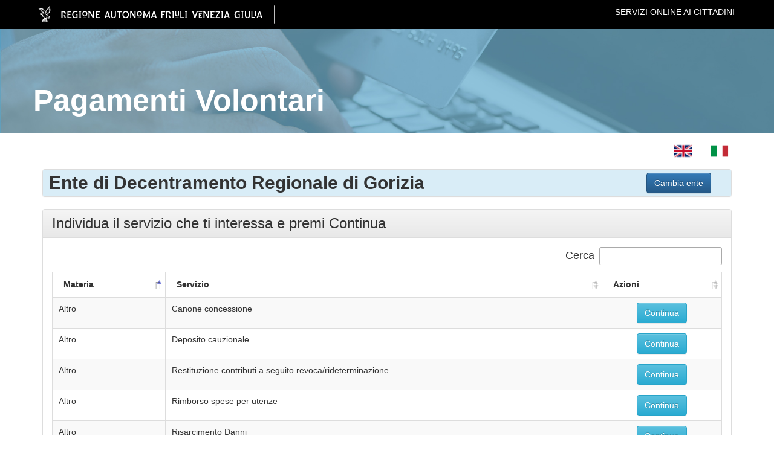

--- FILE ---
content_type: text/html;charset=UTF-8
request_url: https://pagamentivolontari.regione.fvg.it/PagamentiVolontari/servizi/91047140313/false
body_size: 8049
content:









	





	

	

	

	

	

	

	

	

	

	

	

	

	

	

	

	

	

	

	

	

	

	

	

	

	

	

	
		
	

	

	

	

	

	

	

	

	

	

	

	

	

	

	

	



















<!DOCTYPE html>
<html lang="it">
<head>
<meta charset="utf-8">
<meta name="viewport" content="width=device-width, user-scalable=no">
<meta content="IE=edge,chrome=1" http-equiv="X-UA-Compatible">
<title>Servizi FVG - Pagamenti Volontari - </title>

<meta http-equiv="pragma" content="no-cache">
<meta http-equiv="Cache-Control" content="no-cache">
<meta http-equiv="expires" content="0">

<meta name="WT.cg_n" content="Pagamenti Volontari" />


<!--link rel="stylesheet" type="text/css"
	href="/PagamentiVolontari/;jsessionid=8F8A966F6117B0FA7C5A5582B4B725BEstatic/css/main_app.css" media="all"
	title="stile browser" /-->

  
  <!-- Optional JavaScript -->
    <!-- jQuery first, then Popper.js, then Bootstrap JS -->
    <script type="text/javascript" src="/PagamentiVolontari/static/js/no-wt.js;jsessionid=8F8A966F6117B0FA7C5A5582B4B725BE"></script>
    <script type="text/javascript" src="/PagamentiVolontari/static/js/utilita.js;jsessionid=8F8A966F6117B0FA7C5A5582B4B725BE"></script>
    
    <!--script type="text/javascript" src="/PagamentiVolontari/static/js/main.js;jsessionid=8F8A966F6117B0FA7C5A5582B4B725BE"--><!--/script-->
     <!-- Bootstrap CSS -->
		    <link href="/PagamentiVolontari/static/css/bootstrap.css;jsessionid=8F8A966F6117B0FA7C5A5582B4B725BE" rel="stylesheet">
		    
		    <link href="/PagamentiVolontari/static/css/datepicker/jquery.datepick.css;jsessionid=8F8A966F6117B0FA7C5A5582B4B725BE" rel="stylesheet">
		    
		    <!-- open-iconic -->
		    <link href="/PagamentiVolontari/static/css/open-iconic-bootstrap.css;jsessionid=8F8A966F6117B0FA7C5A5582B4B725BE" rel="stylesheet">
		    
		    <!-- Altri CSS -->
		    <link href="/PagamentiVolontari/static/css/main.css;jsessionid=8F8A966F6117B0FA7C5A5582B4B725BE" rel="stylesheet">
		    <link href="/PagamentiVolontari/static/css/main_app.css;jsessionid=8F8A966F6117B0FA7C5A5582B4B725BE" rel="stylesheet" title="stile browser">
	


<!-- inizio import header -->
  <!-- INSERIMENTO TAG MONITORAGGIO HEAD -->
  <link href="//www.regione.fvg.it/rafvg/export/sites/default/RAFVG/_config_/resp/css/cookie-consent.css" rel="stylesheet" />
  <script type="text/javascript" src="//www.regione.fvg.it/rafvg/export/sites/default/RAFVG/_config_/resp/js/cookie-consent-nostyle.js" charset="UTF-8"></script>
  <script type="text/javascript" charset="UTF-8">
    document.addEventListener('DOMContentLoaded', function () {
    cookieconsent.run({"notice_banner_type":"simple","consent_type":"express","palette":"dark","language":"it","page_load_consent_levels":["strictly-necessary"],"notice_banner_reject_button_hide":false,"preferences_center_close_button_hide":false,"page_refresh_confirmation_buttons":true,"website_name":"Regione Autonoma Friuli Venezia Giulia","website_privacy_policy_url":"https://www.regione.fvg.it/rafvg/cms/RAFVG/privacy/"});
    });
  </script>
  <script type="text/plain" cookie-consent="tracking">
    var pageViewData = new Object();
    //Eventuali variabili personalizzate
  </script>
  <script type="text/plain" cookie-consent="tracking" src="https://assets.adobedtm.com/fc6aa7b15a0e/f3cb9027e504/launch-4f3e1cf681e7.min.js" async=""></script>
  <!-- End Cookie Consent -->
  <!-- FINE INSERIMENTO TAG MONITORAGGIO HEAD  -->

    <!-- PROXY per i SERVIZI  -->
    <script type="text/javascript" src="https://siti.regione.fvg.it/static/frame.js"></script>


	<link href="//servizi.regione.fvg.it/portale/servizi/css/bootstrap.min.css" rel="stylesheet" />
	<link href="//servizi.regione.fvg.it/portale/servizi/css/bootstrap-theme.min.css" rel="stylesheet" />

    <!-- all CSS -->
    <link href="//servizi.regione.fvg.it/portale/assets/css.css" rel="stylesheet" type="text/css" />
    <link href="//servizi.regione.fvg.it/portale/assets/main_interne.css" rel="stylesheet" />
    <link href="//servizi.regione.fvg.it/portale/Content/CSS/Insiel.css" rel="stylesheet" />

    <meta http-equiv="cache-control" content="max-age=0">
    <meta http-equiv="cache-control" content="no-cache">
    <meta http-equiv="expires" content="0">
    <meta http-equiv="expires" content="Tue, 01 Jan 1980 1:00:00 GMT">
    <meta http-equiv="pragma" content="no-cache">

<!-- fine import header -->



</head>


<body onload="javascript:inizializza();">

	<!-- inizio import banner -->
	
        <div class="c-topbar">

            <div class="o-content">
                <a href="http://www.regione.fvg.it" title="REGIONE AUTONOMA FRIULI VENEZIA GIULIA 1" target="_blank">
                    <img src="//servizi.regione.fvg.it/portale/Content/Images/logo-regione-fvg.png" alt="REGIONE AUTONOMA FRIULI VENEZIA GIULIA" class="visibile-desktop">
                </a>
                <a href="http://www.regione.fvg.it" title="REGIONE AUTONOMA FRIULI VENEZIA GIULIA" target="_blank">
                    <img src="//servizi.regione.fvg.it/portale/Content/Images/logo-regione-fvg_mobile.png" alt="REGIONE AUTONOMA FRIULI VENEZIA GIULIA" class="visibile-phone">
                </a>
                <h1 class="homeInterne">
                    <a href="http://servizi.regione.fvg.it/portale/" role="link" title="Servizi online ai cittadini">Servizi online ai cittadini</a>
                </h1>
                <div class="clearfloat"></div>
            </div>

        </div>
        <div class="c-page_wrapper">



            <div class="c-titlebar__logos">
                <div class="o-content" id="loghi">
                <!--
                    <div class="c-titlebar__logo"></div>
                    <div class="c-titlebar__logo"></div>
                    <div class="clearfloat"></div>
                -->
                </div>
            </div>
	<!-- fine import banner -->

	<div class="c-titlebar" id="banner-titlebar">
		<div class="o-content">

			<div class="c-titlebar__title">
				<h1 id="titlebarApp">Pagamenti Volontari</h1>
				<!--h2 id="titlebarEnte">Ente di Decentramento Regionale di Gorizia</h2-->
			</div>
		</div>
	</div>

	<!--tiles:insertAttribute name="barraUtente" /-->

<style type="text/css">
    select,
    input[type="text"] {
        width: 100%;
        /*-max-width: 200px;*/
    }
    
    textarea {
        width: 100%;
    }
    
     
    .c-infobox .c-section_header,
    .c-section_subheader {
        padding: 0px 30px 30px 30px;
    }
    
   
    .mtop {
        margin-top: 30px;
    }

    .mbottom {
        margin-bottom: 30px;
    }

    .pbfix{
        padding-bottom: 15px !important;
    }

    .plfix1{
        padding-left: 40px;
    }


    .c-page_main h1{
        color: #236AB1;
        display: block;
        padding-top: 15px;
        padding-bottom: 30px;
    }

    .c-page_main h2 {
        color: #236AB1;
        display: block;
        padding-top: 10px;
        padding-bottom: 15px;
    }

    .c-page_main {
        padding-top: 40px;
    }

    .c-infobox {
        font-size: 18px !important;
        padding: 0px 30px;
    }


    @media screen and (max-width: 768px) {
        .o-content {
            width: 100%;
        }

    }

    @media screen and (min-width: 768px) and (max-width: 990px) {
        .pfix-xs{
            padding-top: 20px;
        }
    }
    
    @media only screen and (max-width: 749px) {
        .c-topbar img {
            width: initial;
        }
        select,
        input[type="text"],
        textarea {
            max-width: 500px;
        }
    }
</style>














	
		
	


<section class="container">
	<div class="portlet light bordered">
	
		<div class="separa10"></div>
		
		<div class="row">
			<div class="col-md-10">&nbsp;</div>
  			<div class="col-md-2">
	  			<div class="panel-body-nopd">
		  			<div class="row">
		  				<div class="col-md-4">&nbsp;</div>
			  			<div class="col-md-4">
			  				<a href="?language=en"><img src="/PagamentiVolontari/static/img/GB.png;jsessionid=8F8A966F6117B0FA7C5A5582B4B725BE" title="Selezione Lingua Inglese" alt="Sito in Inglese" width="30px" class="center-block"></a>
			  			</div>
				 		<div class="col-md-">
					    	<a href="?language=it"><img src="/PagamentiVolontari/static/img/IT.png;jsessionid=8F8A966F6117B0FA7C5A5582B4B725BE" title="Selezione Lingua Italiana" alt="Sito in Italiano" width="30px" class="center-block"></a>
					    </div>
				    </div>	
			    </div>
	        </div>
	    </div>     
		<div class="separa10"></div>
		
		<div class="panel panel-default">
		  <div class="panel-body-nopd bg-info">
		  	<div class="row">
		  		<div class="col-md-10">
		  			<div>
		  				<h2><strong>Ente di Decentramento Regionale di Gorizia</strong></h2>
		  			</div>
		  		</div>
		  		<div class="col-md-2 text-center">
		  			
		  				
		  					<div class="">
		  						<a href=" /PagamentiVolontari/;jsessionid=8F8A966F6117B0FA7C5A5582B4B725BE " class="btn btn-primary">
									Cambia ente
								</a>
							</div>
						
							
					
				</div>
	            
		  	</div>     
		  </div>
		</div>

		<div class="portlet-body form">
			<form id="command" action="/PagamentiVolontari/servizi/91047140313/false;jsessionid=8F8A966F6117B0FA7C5A5582B4B725BE" method="GET">
				<div class="form-body">			

					
						

							<div class="panel panel-default">
		  						<!-- Default panel contents -->
							  <div class="panel-heading"><h3 class="card-title price-art">Individua il servizio che ti interessa e premi Continua</h3></div>
							  <div class="panel-body">
							    <div class="form-group">
									<div class="row">
										<div class = "col-md-12 col-sm-12">								
												<table id=servizi class="table table-striped table-bordered hover">
													<thead>
											            <tr>
											                <th>Materia </th>
											                <th>Servizio</th>
											                <th>Azioni</th>
											            </tr>
										        	</thead>
										        	<tfoot>
										        	</tfoot>
										        	<tbody>
										        		
															<tr>
																<td>Altro</td>
																<td>Canone concessione</td>
																<td class="text-center">
																	<a href=" /PagamentiVolontari/tipopagamento/procedi/60332;jsessionid=8F8A966F6117B0FA7C5A5582B4B725BE " class="btn btn-info">
																		Continua
												      				</a> 
									      						</td>
															</tr>
														
															<tr>
																<td>Altro</td>
																<td>Deposito cauzionale</td>
																<td class="text-center">
																	<a href=" /PagamentiVolontari/tipopagamento/procedi/60341;jsessionid=8F8A966F6117B0FA7C5A5582B4B725BE " class="btn btn-info">
																		Continua
												      				</a> 
									      						</td>
															</tr>
														
															<tr>
																<td>Altro</td>
																<td>Restituzione contributi a seguito revoca/rideterminazione</td>
																<td class="text-center">
																	<a href=" /PagamentiVolontari/tipopagamento/procedi/60323;jsessionid=8F8A966F6117B0FA7C5A5582B4B725BE " class="btn btn-info">
																		Continua
												      				</a> 
									      						</td>
															</tr>
														
															<tr>
																<td>Altro</td>
																<td>Rimborso spese per utenze</td>
																<td class="text-center">
																	<a href=" /PagamentiVolontari/tipopagamento/procedi/60344;jsessionid=8F8A966F6117B0FA7C5A5582B4B725BE " class="btn btn-info">
																		Continua
												      				</a> 
									      						</td>
															</tr>
														
															<tr>
																<td>Altro</td>
																<td>Risarcimento Danni</td>
																<td class="text-center">
																	<a href=" /PagamentiVolontari/tipopagamento/procedi/60335;jsessionid=8F8A966F6117B0FA7C5A5582B4B725BE " class="btn btn-info">
																		Continua
												      				</a> 
									      						</td>
															</tr>
														
															<tr>
																<td>Altro</td>
																<td>Servizio di pagamento generico</td>
																<td class="text-center">
																	<a href=" /PagamentiVolontari/tipopagamento/procedi/60338;jsessionid=8F8A966F6117B0FA7C5A5582B4B725BE " class="btn btn-info">
																		Continua
												      				</a> 
									      						</td>
															</tr>
														
															<tr>
																<td>Altro</td>
																<td>Spese istruttorie</td>
																<td class="text-center">
																	<a href=" /PagamentiVolontari/tipopagamento/procedi/60329;jsessionid=8F8A966F6117B0FA7C5A5582B4B725BE " class="btn btn-info">
																		Continua
												      				</a> 
									      						</td>
															</tr>
														
															<tr>
																<td>Altro</td>
																<td>Trasferimenti da Enti</td>
																<td class="text-center">
																	<a href=" /PagamentiVolontari/tipopagamento/procedi/60326;jsessionid=8F8A966F6117B0FA7C5A5582B4B725BE " class="btn btn-info">
																		Continua
												      				</a> 
									      						</td>
															</tr>
														
										        	</tbody>
												</table>									
										</div>
									</div>
						  		</div>
							</div>
										
						</div>
						
					
					
				
			</div>
		</form>
	</div>	
		 
	</div>
</section>

<!-- Modal -->
<div class="modal fade" id="myModalTempAvviso" tabindex="-1" role="dialog" aria-labelledby="myModalTempLabel">
  <div class="modal-dialog" role="document">
    <div class="modal-content">
      <div class="modal-header">
        <button type="button" class="close" data-dismiss="modal" aria-label="Close"><span aria-hidden="true">&times;</span></button>
        <h4 class="modal-title" id="myModalLabel">Attenzione!!!</h4>
      </div>
      <div class="modal-body">
        <h4>Dalle ore 18:15 alle ore 19:30 non sar&aacute; possibile utilizzare il servizio di pagamento on line a causa di interventi tecnici non procrastinabili
		<br />Ci scusiamo per il disagio
		</h4>
        <br />
      </div>
      <div class="modal-footer">
        <button type="button" class="btn btn-primary" data-dismiss="modal">Prosegui</button>
      </div>
    </div>
  </div>
 </div> 
 
 <!-- Modal -->
<div class="modal fade" id="myModalTempBloc" tabindex="-1" role="dialog" aria-labelledby="myModalTempBlocLabel">
  <div class="modal-dialog" role="document">
    <div class="modal-content">
      <div class="modal-header">
        <button type="button" class="close" data-dismiss="modal" aria-label="Close"><span aria-hidden="true">&times;</span></button>
        <h4 class="modal-title" id="myModalLabel">Attenzione!!!</h4>
      </div>
      <div class="modal-body">
        <h4>Al momento non � possibile utilizzare il servizio di pagamento on line a causa di interventi tecnici non procrastinabili
		<br />Ci scusiamo per il disagio
		</h4>
        <br />
      </div>
    </div>
  </div>
 </div>  

	
    
	<script type="text/javascript" src="/PagamentiVolontari/static/js/jquery-3.2.1.min.js;jsessionid=8F8A966F6117B0FA7C5A5582B4B725BE"></script>
    <script type="text/javascript" src="/PagamentiVolontari/static/js/bootstrap.min.js;jsessionid=8F8A966F6117B0FA7C5A5582B4B725BE"></script>
	<script type="text/javascript" src="/PagamentiVolontari/static/js/datepicker/jquery.plugin.js;jsessionid=8F8A966F6117B0FA7C5A5582B4B725BE"></script> 
	<script type="text/javascript" src="/PagamentiVolontari/static/js/datepicker/jquery.datepick.js;jsessionid=8F8A966F6117B0FA7C5A5582B4B725BE"></script>
	<script type="text/javascript" src="/PagamentiVolontari/static/js/datepicker/jquery.datepick-en-GB.js;jsessionid=8F8A966F6117B0FA7C5A5582B4B725BE"></script>
	<script type="text/javascript" src="/PagamentiVolontari/static/js/datepicker/jquery.datepick-it.js;jsessionid=8F8A966F6117B0FA7C5A5582B4B725BE"></script>
	<script type="text/javascript" src="/PagamentiVolontari/static/js/bootstrap-select.js;jsessionid=8F8A966F6117B0FA7C5A5582B4B725BE"></script>

	<link rel="stylesheet" type="text/css" href="/PagamentiVolontari/static/css/datepicker/redmond.datepick.css;jsessionid=8F8A966F6117B0FA7C5A5582B4B725BE ">
	
	<!-- DataTables -->
	<link rel="stylesheet" type="text/css" href="/PagamentiVolontari/static/css/jquery.dataTables.min.css;jsessionid=8F8A966F6117B0FA7C5A5582B4B725BE ">
	<link rel="stylesheet" type="text/css" href="/PagamentiVolontari/static/css/dataTables.bootstrap.min.css;jsessionid=8F8A966F6117B0FA7C5A5582B4B725BE ">
	<script type="text/javascript" src="/PagamentiVolontari/static/js/jquery.dataTables.min.js;jsessionid=8F8A966F6117B0FA7C5A5582B4B725BE"></script>
	<script type="text/javascript" src="/PagamentiVolontari/static/js/dataTables.bootstrap.min.js;jsessionid=8F8A966F6117B0FA7C5A5582B4B725BE"></script>
	<!-- Autocomplete -->
	<link href="/PagamentiVolontari/static/css/jquery-ui.css;jsessionid=8F8A966F6117B0FA7C5A5582B4B725BE" rel="stylesheet">
	<script type="text/javascript" src="/PagamentiVolontari/static/js/jquery-ui.js;jsessionid=8F8A966F6117B0FA7C5A5582B4B725BE"></script>
	
	<style>
		.myPicker .datepick-month-header, 
		.myPicker .datepick-month-header div { margin-bottom: 25px; }
		
		.myPicker .datepick-month th, 
		.myPicker .datepick-month th a {
										    background-color: #5c9ccc;
										    color: #fff;
										}
	
		  .custom-combobox {
		    position: relative;
		  }
		  .custom-combobox-toggle {
		    position: relative;
		    top: 0;
		    bottom: 0;
		    margin-left: -1px;
		    padding: 0;
		  }
		  .custom-combobox-input {
		    margin: 0;
		    padding: 5px 10px;
		  }
		  .ui-autocomplete {
		    /*max-height: 200px;*/
		    overflow-y: auto;
		    /* prevent horizontal scrollbar */
		    overflow-x: hidden;
		    font-size:150%;
		  }
		  .ui-autocomplete-input {
		  	font-size:150% !important;
		  }
		  * html .ui-autocomplete {
		    height: 200px;
		    font-size:150%;
		  }
	  </style>
	   		
	<script type="text/javascript">
	var jq = $.noConflict(true);
	
	jq(document).ready(function(){
		
	/*
	jq(window).on('load',function(){
			jq('#myModalTempBloc').modal('show');
	});*/
		
	jq('#myModal').on('hidden.bs.modal', function (e) {

		var action = jq("#pagamentoForm").attr("action");

		var pfinal = action.lastIndexOf("?");

		if(pfinal != -1)
		{
			var codPagamento = action.substring(pfinal, action.size);
	
			action = action.substring(0, pfinal);
		
			var pfinal = action.lastIndexOf("/");
			action = action.substring(0, pfinal);
			
			action = action.concat("/posizioneDebitoria");
			action += codPagamento;
		}
		else
		{
			var pfinal = action.lastIndexOf("/");
			action = action.substring(0, pfinal);
			action = action.concat("/posizioneDebitoria?codpagamento=");
		}

		jq("#pagamentoForm").attr("action", action);

		jq("#pagamentoForm").submit()
	})
		    
		// Funzione per il controllo della nazione/provicia/comune sono nel footer.jsp
		/*crtlNazioneFunction();
		jq('#nazioneResidenza').change(function(){
			crtlNazioneFunction();
		});*/
		//////////////////////////////////////////////////////
		
		jq( function() {
			jq.widget( "custom.combobox", {
		      _create: function() {
		        this.wrapper = jq( "<span>" )
		          .addClass( "custom-combobox" )
		          .insertAfter( this.element );
		 
		        this.element.hide();
		        this._createAutocomplete();
		        this._createShowAllButton();
		      },
 
		      _createAutocomplete: function() {
		        var selected = this.element.children( ":selected" ),
		          value = selected.val() ? selected.text() : "";
		 
		        this.input = jq( "<input>" )
		          .appendTo( this.wrapper )
		          .val( value )
		          .attr( "title", "" )
		          .addClass( "custom-combobox-input ui-widget ui-widget-content ui-state-default ui-corner-left form-control input-lg" )
		          .autocomplete({
		            delay: 0,
		            minLength: 0,
		            source: jq.proxy( this, "_source" )
		          })
		          .tooltip({
		            classes: {
		              "ui-tooltip": "ui-state-highlight"
		            }
		          });
 
		        this._on( this.input, {
		          autocompleteselect: function( event, ui ) {
		            ui.item.option.selected = true;
		            this._trigger( "select", event, {
		              item: ui.item.option
		            });
		          },
		 
		          autocompletechange: "_removeIfInvalid"
		        });
		      },
 
		      _createShowAllButton: function() {
		        var input = this.input,
		          wasOpen = false;
		 
		        jq( "<a>" )
		          .attr( "tabIndex", -1 )
		          .attr( "title", "Mostra tutti gli Enti" )
		          .html("<img src='/PagamentiVolontari/static/img/lente.png;jsessionid=8F8A966F6117B0FA7C5A5582B4B725BE' alt='elenco completo Enti' width='20px' class='center-block'>")
		          .tooltip()
		          .appendTo( "#basic-addon2" )
		          .button({
		            text: true
		          })
		          .removeClass( "ui-corner-all" )
		          .addClass( "custom-combobox-toggle ui-corner-right" )
		          .on( "mousedown", function() {
		            wasOpen = input.autocomplete( "widget" ).is( ":visible" );
		          })
		          .on( "click", function() {
		            input.trigger( "focus" );
		 
		            // Close if already visible
		            if ( wasOpen ) {
		              return;
		            }
		 
		            // Pass empty string as value to search for, displaying all results
		            input.autocomplete( "search", "" );
		          });
		      },
 
		      _source: function( request, response ) {
		        var matcher = new RegExp( jq.ui.autocomplete.escapeRegex(request.term), "i" );
		        response( this.element.children( "option" ).map(function() {
		          var text = jq( this ).text();
		          if ( this.value && ( !request.term || matcher.test(text) ) )
		            return {
		              label: text,
		              value: text,
		              option: this
		            };
		        }) );
		      },
 
      		_removeIfInvalid: function( event, ui ) {
 
		        // Selected an item, nothing to do
		        if ( ui.item ) {
		          return;
		        }
 
		        // Search for a match (case-insensitive)
		        var value = this.input.val(),
		          valueLowerCase = value.toLowerCase(),
		          valid = false;
		        this.element.children( "option" ).each(function() {
		          if ( jq( this ).text().toLowerCase() === valueLowerCase ) {
		            this.selected = valid = true;
		            return false;
		          }
		        });
 
	        // Found a match, nothing to do
	        if ( valid ) {
	          return;
	        }
 
		        // Remove invalid value
		        this.input
		          .val( "" )
		          .attr( "title", value + " nessun ente corrispondente" )
		          .tooltip( "open" );
		        this.element.val( "" );
		        this._delay(function() {
		          this.input.tooltip( "close" ).attr( "title", "" );
		        }, 2500 );
		        this.input.autocomplete( "instance" ).term = "";
		      },
 
		      _destroy: function() {
		        this.wrapper.remove();
		        this.element.show();
		      }
		    });
 
			jq( "#combobox" ).combobox();
  		} );
		
		// Funzione per il controllo del checkbox del flag cittadino straniero sono nel footer.jsp
		crtlCheckboxCSFunction();
		jq("#cittadinoStraniero").click(function(){
			crtlCheckboxCSFunction();
		});
	});
	
	/*jq(function() {
		  jq('.selectpicker').selectpicker(); 
	});/*
	
	/*
	 * var jq = $.noConflict(true); E' dichiarato nelle sigole pagine
	   il motivo della dichiarazione del noConflict è dovuto a un problema di librerie js presente nell'import sportelloFooter
	 */
	 
	function crtlNazioneFunction(){
		if(jq('#nazioneResidenza').val().toUpperCase() != "IT" ){
			document.getElementById("provinciaResidenza").value = "";
			jq('#provinciaResidenza').val();
			jq('#provinciaResidenza').prop('disabled', true);
			jq('#comuneResidenza').prop('disabled', true);
			jq('#comuneResidenza').find('option').remove().end().append('<option value=""></option>').val('');
			jq('#cfUtente').val();
			jq('#cfUtente').prop('disabled', true);
			jq('#capComuneResidenza').val();
			jq('#capComuneResidenza').prop('disabled', true);
			
			var cflabel = jq('#cfUtenteLabel').text();
			var cflabelFine = cflabel.slice(0,-1);
			jq('#cfUtenteLabel').text(cflabelFine);
			
			var provinciaResidenzalabel = jq('#provinciaResidenzaLabel').text();
			var provinciaResidenzalabelFine = provinciaResidenzalabel.slice(0,-1);
			jq('#provinciaResidenzaLabel').text(provinciaResidenzalabelFine);
			
			var comuneResidenzaLabel = jq('#comuneResidenzaLabel').text();
			var comuneResidenzaLabelFine = comuneResidenzaLabel.slice(0,-1);
			jq('#comuneResidenzaLabel').text(comuneResidenzaLabelFine);
			
			var capComuneResidenzaLabel = jq('#capComuneResidenzaLabel').text();
			var capComuneResidenzaLabelFine = capComuneResidenzaLabel.slice(0,-1);
			jq('#capComuneResidenzaLabel').text(capComuneResidenzaLabelFine);
			
		}else{
			if(jq('#nazioneResidenza').is(':disabled')){
				jq('#provinciaResidenza').prop('disabled', true);
				jq('#comuneResidenza').prop('disabled', true);
				jq('#cfUtente').prop('disabled', true);
				jq('#capComuneResidenza').prop('disabled', true);
			}else{
				if(document.getElementById("provinciaResidenza").value == ""){
					document.getElementById("provinciaResidenza").value = "";
					jq('#provinciaResidenza').val();	
				}
				jq('#provinciaResidenza').prop('disabled', false);
				jq('#comuneResidenza').prop('disabled', false);
				jq('#cfUtente').prop('disabled', false);
				jq('#capComuneResidenza').prop('disabled', false);
			}
			
			var cflabel2 = jq('#cfUtenteLabel').text();
			jq('#cfUtenteLabel').text(cflabel2 + '*');
			
//			var provinciaResidenzalabel2 = jq('#provinciaResidenzaLabel').text();
//			jq('#provinciaResidenzaLabel').text(provinciaResidenzalabel2 + '*');
			
//			var comuneResidenzaLabel2 = jq('#comuneResidenzaLabel').text();
//			jq('#comuneResidenzaLabel').text(comuneResidenzaLabel2 + '*');
			
//			var capComuneResidenzaLabel = jq('#capComuneResidenzaLabel').text();
//			jq('#capComuneResidenzaLabel').text(capComuneResidenzaLabel + '*');
		}
		
	}
	
	// Funzione per il controllo del checkbox del flag cittadino straniero sono nel footer.jsp
	function crtlCheckboxCSFunction(){
		
		if(jq("#cittadinoStraniero").is(':checked')){
		     
			document.getElementById("provinciaResidenza").value = "";
			document.getElementById("cfUtente").value = "";
			document.getElementById("comuneResidenza").value = "";
			document.getElementById("capComuneResidenza").value = "";
			jq('#provinciaResidenza').val();
			jq('#provinciaResidenza').prop('disabled', true);
			jq('#comuneResidenza').prop('disabled', true);
			jq('#comuneResidenza').find('option').remove().end().append('<option value=""></option>').val('');
			jq('#cfUtente').val();
			jq('#cfUtente').prop('disabled', true);
			jq('#capComuneResidenza').val();
			jq('#capComuneResidenza').prop('disabled', true);
			
			var cflabel = jq('#cfUtenteLabel').text();
			var cflabelFine = cflabel.slice(0,-1);
			jq('#cfUtenteLabel').text(cflabelFine);
			
			var provinciaResidenzalabel = jq('#provinciaResidenzaLabel').text();
			var provinciaResidenzalabelFine = provinciaResidenzalabel.slice(0,-1);
			jq('#provinciaResidenzaLabel').text(provinciaResidenzalabelFine);
			
			var comuneResidenzaLabel = jq('#comuneResidenzaLabel').text();
			var comuneResidenzaLabelFine = comuneResidenzaLabel.slice(0,-1);
			jq('#comuneResidenzaLabel').text(comuneResidenzaLabelFine);
			
			var capComuneResidenzaLabel = jq('#capComuneResidenzaLabel').text();
			var capComuneResidenzaLabelFine = capComuneResidenzaLabel.slice(0,-1);
			jq('#capComuneResidenzaLabel').text(capComuneResidenzaLabelFine);
			
			} else {
				
				if(document.getElementById("provinciaResidenza").value == ""){
					document.getElementById("provinciaResidenza").value = "";
					jq('#provinciaResidenza').val();	
				}
				jq('#provinciaResidenza').prop('disabled', false);
				jq('#comuneResidenza').prop('disabled', false);
				jq('#cfUtente').prop('disabled', false);
				jq('#capComuneResidenza').prop('disabled', false);
				
				var cflabel2 = jq('#cfUtenteLabel').text();
				jq('#cfUtenteLabel').text(cflabel2 + '*');
				
//				var provinciaResidenzalabel2 = jq('#provinciaResidenzaLabel').text();
//				jq('#provinciaResidenzaLabel').text(provinciaResidenzalabel2 + '*');
				
//				var comuneResidenzaLabel2 = jq('#comuneResidenzaLabel').text();
//				jq('#comuneResidenzaLabel').text(comuneResidenzaLabel2 + '*');
				
//				var capComuneResidenzaLabel = jq('#capComuneResidenzaLabel').text();
//				jq('#capComuneResidenzaLabel').text(capComuneResidenzaLabel + '*');
			} 
	}
		

	//var dateToday = new Date();
	//var yrRange_nasc = (dateToday.getFullYear() - 110) + ":" + (dateToday.getFullYear());
	
	//jq(document).ready(function() {
	//	jq('#dataNascitaUtente').datepick(
	//										{
	//											yearRange: yrRange_nasc,
	//											maxDate:  new Date(),
	//											dateFormat:'dd/mm/yyyy',
	//											pickerClass: 'myPicker',
	//											renderer: jq.extend({}, jq.datepick.weekOfYearRenderer, 
	//											        {picker: jq.datepick.defaultRenderer.picker. 
	//											            replace(/\{link:clear\}/, '{button:clear}'). 
	//											            replace(/\{link:close\}/, '{button:close}')}), 
	//											onShow: jq.datepick.showStatus
	//										}
	//	);
		
		
    //});
	
	//jq.datepick.setDefaults(jq.datepick.regionalOptions['it']);
	   	
</script>	


	
		<script type="text/javascript">
		jq('#servizi').DataTable( {
	        "paging":   false,
	        "ordering": true,
	        "info":     true,
	        "columnDefs": [
	            {
	                "targets": [ 2 ],
	                "visible": true,
	                "searchable": false
	            }
	        ],
	        "language": {
	        	
	            "sEmptyTable":   	"Nessun dato nella tabella",
	            "sInfo":         	"Da _START_ a _END_ di _TOTAL_ Servizi",
	            "sInfoEmpty":    	"Da 0 a 0 di 0 Voci",
	            "sInfoFiltered": 	"(filtrato da _MAX_ Servizi)",
	            "sInfoPostFix":  	"",
	            "sInfoThousands":  	".",
	            "sLengthMenu":   	"_MENU_ Mostra voci",
	            "sLoadingRecords": 	"Caricamento...",
	            "sProcessing":   	"Attendere...",
	            "sSearch":       	"Cerca",
	            "sZeroRecords":  	"Nessun servizio disponibile."
	        }
	    } );		
		</script>
	
	
	 
	

    </div>
    <div class="c-footer">
        <div class="o-content">
            <div class="c-footer__box1">
                <div class="c-footer__box1_t1"><img src="//servizi.regione.fvg.it/portale/assets/logo-regione-fvg-nero.png" alt="Regione Autonoma Friuli Venezia Giulia"></div>
                <div class="c-footer__box1_t2">

                    <p><br />
                        <!-- //servizi.regione.fvg.it/portale/StaticPage/cookie -->
                        <a href="//servizi.regione.fvg.it/portale/StaticPage/noteLegali" title="Note legali" role="link">Note legali</a> |
                        <a href="//servizi.regione.fvg.it/portale/StaticPage/privacy" title="Privacy" role="link">Privacy</a> |
                        <a href="//servizi.regione.fvg.it/portale/StaticPage/cookie" title="Cookie" role="link">Cookie</a> |
                        <a href="//servizi.regione.fvg.it/portale/StaticPage/accessibilita" title="Accessibilita'" role="link">Accessibilit&agrave;</a> | 
                        <a href="//form.agid.gov.it/view/a5ce38fd-335c-4e7f-a4e2-34e3dfbf078d/" title="Dichiarazione di accessibilita'" role="link">Dichiarazione di accessibilit&agrave;</a> | 
			<a href="mailto:accessibile.rafvg@regione.fvg.it" title="feedback">feedback</a>
                    </p>
                    <p>&nbsp;</p>
                    <p>
                        <a href="tel:800098788" title="Numero verde 800 098 788"><img src="//servizi.regione.fvg.it/portale/assets/800098788.gif" width="156" height="50" alt="Numero verde 800 098 788" /></a><br />
                    </p>
                    <p style="font-size: 14px; line-height: 20px;">
                        Per supporto telefonico  gratuito, chiama il numero verde <strong><a href="tel:800098788" title="Numero verde 800 098 788">800 098  788</a></strong>.<br />
                        Se chiami col<strong> telefono  cellulare</strong> o dall'estero, componi il numero <strong style="font-size: 18px; color: #000;"><a href="tel:+390400649013" title="Numero telefonico da estero +390400649013">040 06 49 013*</a></strong>.<br />
                        <em><strong style="font-size: 18px; color: #000;">*</strong>costo della chiamata a carico  dell'utente secondo la tariffa del gestore telefonico</em><br />
                        <br />
                    </p>



                </div>
                <div class="c-footer__box1_t3">

                </div>
           </div>

            <div class="c-footer__box3">
                <div class="c-footer__box3_t1">Realizzazione e design a cura di</div>
                <a href="http://www.insiel.it/" title="Realizzazione e design a cura di Insiel Spa" target="_blank" role="link"><img src="//servizi.regione.fvg.it/portale/Content/Images/icone/logo_insiel.png" alt="INSIEL" /></a>
            </div>


            <div class="clearfloat"></div>
        </div>

    </div>
    

    
    
    
    <script src="//servizi.regione.fvg.it/portale/assets/jquery.js"></script>
    <script>
        $(".c-table").each(function () {
            var table = $(this);
            var tHead_elements = table.find("thead th");
            if (tHead_elements.length > 0) {
                $(table.find("tbody tr, tfoot tr")).each(function () {
                    var row = $(this);
                    var row_index = 0;
                    $(row.find("td")).each(function () {
                        var cell = $(this);
                        var colSpan = 1;
                        try {
                            colSpan = parseInt(cell.attr("colspan"));
                        } catch (ex) {

                        }
                        if (colSpan > 1) {
                            row_index += colSpan;
                        } else {
                            $("<span class='c-table__phonelabel'>" + tHead_elements.eq(row_index).html() + "</span>").prependTo(cell);
                            row_index++;
                        }

                    });
                });
            }
        });
        $(document).on("click", ".c-page_accordion__toggler", function () {
            $(this).closest(".c-page_accordion").toggleClass("isOpen");
        });
    </script>
       
    </body>
</html>

--- FILE ---
content_type: text/css
request_url: https://pagamentivolontari.regione.fvg.it/PagamentiVolontari/static/css/main.css;jsessionid=8F8A966F6117B0FA7C5A5582B4B725BE
body_size: 559
content:
.navbar-brand img {
	height: 100%
}

#dropdownMenu1 {
	margin: 0.3em;
	margin-right: 5.8em;
	background-color: transparent;
}

#dropdownMenu1 button.thumbnail {
	margin: 0;
	padding: 0;
}

#dropdownMenu1 img {
	max-height: 2.0em;
	border-radius: 0.3em;
}

#SignUp {
	margin-right: 0.5em;
	width: 6em;
}

#SignIn {
	margin-left: 0.5em;
	width: 6em;
}

footer p {
	display: inline;
	margin-left: 10px;
}

footer a {
	color: inherit;
}

.jumbotron-billboard .img {
	margin-bottom: 0px;
	opacity: 0.2;
	color: #fff;
	background: #000
		url("http://www.loyapp.cloud/images/grocery.jpg")
		top center no-repeat;
	width: 100%;
	height: 100%;
	background-size: cover;
	overflow: hidden;
	position: absolute;
	top: 0;
	left: 0;
	z-index: 1;
}

.jumbotron h2 {
	margin-top: 0;
}

.jumbotron {
	position: relative;
	padding-top: 50px;
	padding-bottom: 50px;
}

.jumbotron .container {
	position: relative;
	z-index: 2;
}

@media screen and (max-width: 768px) {
	.jumbotron {
		padding-top: 20px;
		padding-bottom: 20px;
	}
}

@media ( min-width : 544px) {
	text-sm-left {
		text-align: left !important;
	}
	.text-sm-right {
		text-align: right !important;
	}
	.text-sm-center {
		text-align: center !important;
	}
}

--- FILE ---
content_type: text/css
request_url: https://pagamentivolontari.regione.fvg.it/PagamentiVolontari/static/css/main_app.css;jsessionid=8F8A966F6117B0FA7C5A5582B4B725BE
body_size: 3622
content:
/*html, body {
	min-width: 45em;
}*/

.skip { display: none; }

#banner-titlebar.c-titlebar { background-image: url(../img/header_visure.jpg); }
.c-fullpagebg { background-image: url(../img/sfondo_imu.jpg); }
.c-table td.text-left, .c-table th.text-left {
	text-align: left !important;
}
.c-titlebar__logo {
    width: auto !important;
}
.c-titlebar__logo img {
    max-height: 100%;
    padding: 10px !important;
}
caption {
    display: inline-block;
}
.c-table {
    font-size: 16px !important;
}
.c-table td, .c-table th {
    text-align: right !important;
}

/*.c-infobox {
	min-width: 45em;
}*/
/* FORMATTAZIONE TITOLO SERVIZIO */
#nome_servizio { width: 72em; text-align: left;	margin: 0 auto; margin-bottom: 1.2em; color: #2E43A0; }
#nome_servizio h1 { color: #2E43A0; margin-left: 0.5em; }
/* FORMATTAZIONI GENERALI */
form {
	margin: 0; padding:0;
}

/* stringa senza spazi a capo */
.word-wrap_break-word {
	word-wrap: break-word; 
}
ul li { list-style-type: none; }
ul.minus li:before{ content:"- ";}
textarea {
	font-family: Arial, Verdana, Geneva, Helvetica, sans-serif;
}

.cursor_pointer { cursor: pointer; }
.display_none { display: none; }
.display_block { display: block; }
.visibility_hidden { visibility: hidden; }
.padding_05em { padding: 0.5em; }
.padding_025em { padding: 0.25em; }
.margin-left_1em { margin-left: 1em; }
.margin-left_2em { margin-left: 2em; }
/*.color_ee0000, .color_EE0000  { color: #ee0000; }*/
.color_990000 { color: #990000; }
.color_005D00,.color_005d00 { color: #005D00; }
.color_004F00, color_004f00 { color: #004F00; }
.color_7C0000, .color_7c0000 { color: #7C0000; }
.color_666666  { color: #666666; }
.color_575757  { color: #575757; }
.color_000000  { color: #000000; }
/*.color_ee0000, .color_EE0000  { color: #ee0000; }*/
.color_005D00, .color_005d00 { color: #005D00; }
.color_008000 { color: #008000; }
.color_ffffff, .color_FFFFFF { color: #ffffff; }
.background_ffffff, .background_FFFFFF  { background: #ffffff; }
.background_eeeeee, .background_EEEEEE  { background: #eeeeee; }
.background_22479A, .background_22479a { background: #22479A; }
.background_2A4790, .background_2a4790 { background: #2A4790; }
.border_none { border: none; }
ul.error, ul.error li { margin: 0 0.8em; list-style-type: disc;}
.genericLink a:link, .genericLink a:active, .genericLink a:visited,  .genericLink a:hover {
	color: #000000; font-decoration: underline;
}
.white-space_nowrap {
	white-space: nowrap;
}
.float_left { float: left; }
.float_right { float: right; }
.clear_left { clear: left; }
.font-weight_normal { font-weight: normal; }
.font-style_italic { font-style: italic; }
.genericUl li { list-style-type: disc;}
.text-align_center { text-align: center; }
.text-align_left { text-align: left; }
.text-align_right { text-align: right; }
.text-align_justify { text-align: justify; }
.text-transform_uppercase {
	text-transform: uppercase;
}
.text-transform_capitalize {
	text-transform: capitalize;
}
.font-weight_bold {
	font-weight: bold;
}
.font-size_085em, .font-size_0_85em {
	font-size: 0.85em;
}
h2.h2_oper:first-letter {
	text-transform: uppercase;	
}
.default_link a:link, .default_link a:active {
	color: #2200c1; text-decoration: none;
}
.default_link a:visited {
	color: #551a8b; text-decoration: none;
}
.default_link a:hover {
	color: #2200c1; text-decoration: underline;
}
input.small_default_button { 
	font-family: Verdana, Arial, Geneva, Helvetica, sans-serif;
	font-size:0.88em;
}
ul.default_inline li {
	display: inline;
	margin: 0 1em;
}
ul.default_inline_submit li {
	display: inline;
	margin: 0;
	padding: 0;
}
input.default_input_text {
	margin: 0;
	padding: 0;
	/*border: 1px solid #A5ACB2;*/
	border: 1px solid #7F9DB9;
}
.default_button {
	cursor: pointer;
	background-color: #515151;
	color: #FFFFFF;
	border: 1px solid #515151;
	background-repeat: repeat-x;
	background-position: left top;
	padding-top: 0px;
	padding-right: 6px;
	padding-bottom: 1px;
	padding-left: 6px;
	width: auto;
	text-align: center;
	font-family: Verdana, Arial, Geneva, Helvetica, sans-serif;
	font-size:0.95em;
	text-transform: uppercase;
}
.o-forminfo__toggler {
    position: absolute;
    top: 0px;
    right: 10px;
    bottom: 0px;
    padding: 0px 20px;
    width: 10px;
    background: url('../img/info_icon.png') no-repeat center;
    z-index: 200;
}
input.inputFile {
	cursor: pointer;
	background: #ffffff;
	width: 40%;
	border: 1px solid #A5ACB2;
	font-family: Arial, Verdana, Geneva, Helvetica, sans-serif;
	font-size: 1em;
}
.ico_info_img {
	float: left;
	clear: right;
	margin: 0.15em 0 0 0;
	padding: 0;
	font-size: 0.85em;
}
.ico_info_txt {
	float: left;
	clear: right;
	width: 97%;
	margin: 0 0 0 0.5em;
	padding: 0;
	font-style: italic;
	font-size: 0.85em;
}
/*---------------------------*/
.td_auto { 
	float: left;
	clear: right;
	width: auto;
}
.td_5 { 
	float: left;
	clear: right;
	width: 5%;
}
.td_10 { 
	float: left;
	clear: right;
	width: 10%;
}
.td_15 { 
	float: left;
	clear: right;
	width: 15%;
}
.td_20 { 
	float: left;
	clear: right;
	width: 20%;
}
.td_30 { 
	float: left;
	clear: right;
	width: 30%;
}
.td_40 { 
	float: left;
	clear: right;
	width: 40%;
}
.td_42 { 
	float: left;
	clear: right;
	width: 42%;
}
.td_45 { 
	float: left;
	clear: right;
	width: 45%;
}
.td_50 { 
	float: left;
	clear: right;
	width: 50%;
}
.td_60 { 
	float: left;
	clear: right;
	width: 60%;
}
.td_70 { 
	float: left;
	clear: right;
	width: 70%;
}
.td_80 { 
	float: left;
	clear: right;
	width: 80%;
}
.td_90 { 
	float: left;
	clear: right;
	width: 90%;
}
/*---------------------------*/
.boxRicarica {
	margin: 1em 4em 0 4em;
	padding: 0.5em 0.25em 1em 0.25em;
	text-transform: uppercase;
	border: 2px solid #2A4790;
}
.titoloRicaricaConto {
	padding: 0 0.25em;
	font-weight: bold;
	background: ffffff;
	color: #2A4790;
}	
/*---------------------------*/
.deleghe-int {	
	float: left;
	margin:0px 0px 0px 0px;
	padding:3px 0px 0px 0px;
}
.deleghe-int a:link, .deleghe-int a:active, .deleghe-int a:visited {
	font-size: 0.85em;
	color: #2200C1;
	text-decoration: none;
}	
.deleghe-int a:hover {
	font-size: 0.85em;
	color: #2200C1;
	text-decoration: underline;
}	

/* -------------------------------------- */
.intestazione_sezione {
	padding: 0.25em 0.5em;
	font-weight: bold;
	background: #2A4790;
	color: #ffffff;
}
table.tabellaOperazioni {
	width: 100%;
	margin: 0 auto;
	padding: 0;
}
table.tabellaOperazioni caption {
	padding: 0.5em 0;
	/*font-weight: bold;*/
	text-align: left;
}
table.tabellaOperazioni th {
	padding: 0.25em 0.5em;
	font-weight: bold;
	text-align: left;
}
table.tabellaOperazioni td {
	padding: 0.25em 0.5em;
}
/*----------INIZIO COMUNI A TUTTI---------*/
#top_s {
	width: 100%;
	background-color:#2A4790;
	margin: 0;
	padding: 0;
	
}
.container-tot {
	text-align: center;
	width: auto;
}
.container_s {
	width: 72em;
	text-align: left;
	margin: 0 auto;
}
.content {
	width: 100%;
	padding-top: 10px;
	float:left;
	margin-top: 0;
	margin-right: auto;
	margin-bottom: 0;
	margin-left: auto;
}
img {
	border: none;
}	


#header_s {
	width: 100%;
	margin: 0 auto;
	background-image:url(../img/sfo-header.gif);
	background-repeat:repeat-x;
}

#header-int {
	width: 72em;
	text-align: left;
	margin-top: 0;
	margin-right: auto;
	margin-bottom: 0;
	margin-left: auto;
	padding-top: 20px;
	padding-bottom: 20px;
}
div#header-int img {
	float: left;
	padding:0px;
	margin: 0 0 0 0;
	
}
h1 {
	
	font-size: 1em;
	display: inline;
}
.tit-h1   {
	font-size: 1.2em;
	margin-top: 10px;	
}
.profilo-titolo h2{
	width: 50em;
	margin-top: 0;
	margin-right: 0;
	margin-bottom: 0;
	margin-left: 17.5em;
	font-size: 1em;
	font-weight: normal;
}
h2 {
	
	font-size: 2em;
}
.separatore {
	clear: both;
	margin: 0px;
	padding: 0px;
	height: 1px;
	font-family: Arial;
	font-size: 1px;
	background-color: #998d8d;
}
.separa {
	width: 100%; height: 1px; font-family: Arial; font-size: 1px; clear: both; overflow: hidden;
}
.separa2 {
	width: 100%; height:2px; clear: both; overflow: hidden;
}

.separa5 {
	width: 100%; height: 5px; clear: both; overflow: hidden;}

.separa10 {
	width: 100%; height: 10px; clear: both; overflow: hidden;
}
.separa12 {
	width: 100%; height: 12px; clear: both; overflow: hidden;
}
.separa15 {
	width: 100%; height: 15px; clear: both; overflow: hidden;
}
.separa20, .separa20px {
	width: 100%; height: 20px; clear: both; overflow: hidden;
}
.separa30 {
	width: 100%; height: 30px; clear: both; overflow: hidden;
}
.separa200 {
	width: 100%; height: 200px; clear: both; overflow: hidden;
}


.spiegazione {
	border-top: 1px solid #a4a4a4;
}

input.generic_radio, .generic_div_radio_input input, 
input.generic_checkbox, .generic_div_checkbox_input input {
	margin: 0;
	padding: 0;
	width: 1em;
	height: 1em;
	vertical-align: middle;
}
input.generic_div_text_input, .generic_div_text_input input {
	margin: 0;
	padding: 0;
	height: 1em;
	vertical-align: middle;
}
.generic_div_radio_input, 
.generic_div_checkbox_input,
.generic_div_text_input {
	float: left; 
	clear: right; 
	padding: 0; 
	line-height: 1em;
}
.generic_div_radio_label, 
.generic_div_checkbox_label, 
.generic_div_text_label {
	float: left; 
	clear: right; 
	line-height: 1.25em;
}
.generic_div_radio_label label,
.generic_div_checkbox_label label,
.generic_div_text_label label {
	vertical-align: bottom;
}

/* ------------CLASSI SU TABELLA --------------------*/

.contiene-div-table {
	width:98%;
	height:10.9em;
	float:left;
	overflow: auto;
	margin-left: 5px;
	
	
}
.colonna-table  {
	width: 49%;
	padding: 0;
	margin:0;
	float:left;
	
}
/*----------FORM BOTTONI---------*/

.bottoni-centrati  {
	text-align: center;
	width: 99%;
	float:left;
}
input.small_default_button { 
	font-family: Verdana, Arial, Geneva, Helvetica, sans-serif;
	font-size:0.88em;
}
.default_button {
	cursor: pointer;
	background-color: #515151;
	color: #FFFFFF;
	border: 1px solid #515151;
	background-repeat: repeat-x;
	background-position: left top;
	padding-top: 0px;
	padding-right: 6px;
	padding-bottom: 1px;
	padding-left: 6px;
	width: auto;
	text-align: center;
	font-family: Verdana, Arial, Geneva, Helvetica, sans-serif;
	font-size:0.95em;
	text-transform: uppercase;
}
.default_disabled_button {
	background-color: #F1F1ED;
	color: #C4C3BF;
	border: 1px solid #C4C3BF;
	padding-top: 0px;
	padding-right: 6px;
	padding-bottom: 1px;
	padding-left: 6px;
	width: auto;
	text-align: center;
	font-family: Verdana, Arial, Geneva, Helvetica, sans-serif;
	font-size:0.95em;
	text-transform: uppercase;
}

.bottoni-centrati ul.inline {
	padding: 0px;
	vertical-align: top;
	margin-top: 10px;
	margin-right: 0px;
	margin-bottom: 10px;
	margin-left: 0px;
	
}
.bottoni-centrati ul.inline li {
	margin: 0px;
	padding: 0px;
	margin-left: 0.8em;
	display: inline;
	list-style: none;
	
}

 
.tarsu-titolo h3, .tarsu-titolo h4 {
	width: auto;
	float:left;
	margin: 0;
	padding:0;
	font-size: 1.2em;
}

.tarsu-titolo-dx {
	width: auto;
	float:right;
	margin-top: 10px;
	margin-right: 15px;
	margin-bottom: 0;
	margin-left: 15px;
}
.tarsu-titolo-dx img{
	vertical-align: middle;	
	padding:0;
	margin:0;
}

.tarsu-spiegazione {
	width: 100%;
	clear: both;
	border-top-width: 1px;
	border-top-style: solid;
	border-top-color: #c1c1c1;
	padding-top: 0px;
	margin-top: 0px;
	margin-right: 0;
	margin-bottom: 4px;
	margin-left: 0;
	height: 5px;
}
.tarsu-campi{
	width: 100%;
	padding:0;
	clear: both;
	margin-top: 10px;
	margin-right: 0;
	margin-bottom: 0;
	margin-left: 0;
	
}
.tarsu-tipo{
	width: auto;
	padding:0;
	float:left;
	margin-top: 2px;
	margin-right: 5px;
	margin-bottom: 0;
	margin-left: 0;
	font-weight: bold;
}
.tarsu-campo{
	width: auto;
	padding:0;
	float:left;
	margin-top: 2px;
	margin-right: 30px;
	margin-bottom: 0;
	margin-left: 0;
}

/* ------------FORM --------------------*/
.tarsu-campi {
	margin: 0 0 0.5em 0;
}

.tarsu-campi select {
	width: 20em;
	float: left;
	clear: right;
	margin-right: 1em;
	
}
.tarsu-campi input  {
	float: left; clear: right;
}


.tarsu-label  {
	width: 20em;
	float: left;
	font-family: Verdana, Geneva, sans-serif;
	padding-top: 4px;	
}
.tarsu-label2  {
	width: 14.3em;
	float: left;
	font-family: Verdana, Geneva, sans-serif;
	padding-top: 4px;
	margin-left: 10px;
	text-align: right;
	margin-right: 5px;
}
.tarsu-label3  {
	width: 13em;
	float: left;
	font-family: Verdana, Geneva, sans-serif;
	padding-top: 4px;
	margin-left: 10px;
	text-align: right;
	margin-right: 5px;
}

.tarsu-select  {
	width:22em;
	color: #000000;
	margin-top: 0px;
	margin-bottom: 0px;
	background-color: #ffffff;
	margin-left: 0px;
	float: left;
	padding: 2px;
	font-family: Verdana, Geneva, sans-serif;	
	
}
.tarsu-input {
	width:19.3em;
	color: #000000;
	margin-top: 0px;
	margin-bottom: 0px;
	color: #000000;
	border: 1px solid #d8d8d8;
	background-color: #ffffff;
	margin-left: 0px;
	float: left;
	padding: 2px;
	font-family: Verdana, Geneva, sans-serif;
	font-size: 1em;
}
.tarsu-input-p {
	width:7em;
	color: #000000;
	margin-top: 0px;
	margin-bottom: 0px;
	color: #000000;
	border: 1px solid #d8d8d8;
	background-color: #ffffff;
	margin-left: 0px;
	float: left;
	padding: 2px;
	font-family: Verdana, Geneva, sans-serif;
	font-size: 1em;
}
.tarsu-radio {
	font-family: Verdana, Geneva, sans-serif;
	font-size: 1em;
	display: inline;
	width: auto;
	margin-left: 1.5em;	
	
}
.tarsu-conferma {
	width: 8em;
	color: #204896;
	margin-right: auto;
	margin-left: auto;	
}

/* ------------CLASSI SU TABELLA --------------------*/

.tarsu-table {
	width: 100%;
	font-size: 1em;
	padding : 0;
	margin-top: 0;
	margin-right: auto;
	margin-bottom: 0;
	margin-left: auto;
}

.tarsu-table th {
	background-color: #d0d0d0;
	padding-top: 6px;
	padding-right: 6px;
	padding-bottom: 6px;
	padding-left: 6px;
}
.tarsu-table tr {
	background-color: #FFF;
	padding : 0;	

}
.tarsu-table td {
	
	font-size: 1em;
	padding : 4px; 

}
.tarsu-table td img {
	padding : 4px; 
}
.tarsu-table tr.evidenziato {
	
	padding:0;
	background-color: #d4dbe7;
	
}
.tarsu-table td div.right {
	text-align: right;
	
}
.tarsu-table td div.center {
	text-align: center;

}
.tarsu-table td div.left {
	text-align: left;
	
}
.tarsu-table tr.evidenziato2 {
	
	padding:0;
	background-color: #e6e9ee;

}

/* ------------ CLASSI SU TABELLA2 --------------------*/
.tarsu-table2 {
	width: 40%;
	float:left;
	font-size: 1em;
	padding : 0;
	margin-top: 0;
	margin-bottom: 0;
}
.tarsu-table2 th {
	text-align: right;
	background-color: #d0d0d0;
	padding-top: 6px;
	padding-right: 6px;
	padding-bottom: 6px;
	padding-left: 6px;
}
.tarsu-table2 tr {
	background-color: #FFF;
	padding : 0;	

}
.tarsu-table2 td {
	font-size: 1em;
	padding : 4px;
	text-align: right;
}
.tarsu-table2 td img {
	padding : 4px; 
}
.tarsu-table2 tr.evidenziato {
	
	padding:0;
	background-color: #d4dbe7;
	
}
.tarsu-table2 tr.evidenziato2 {
	
	padding:0;
	background-color: #e6e9ee;
}
.testo-tot {
	width: 100%;
	
	
}
.testo-dx {
	float:left;
	width: 50%;
	margin-top: 40px;
	margin-left: 30px;	
}

/* ------------FINE CLASSI SU TABELLA --------------------*/

#tarsu-home {
	width: 72em;
	clear: both;
	margin-top: 10px;
	margin-bottom: 10px;
	margin-left: 0px;
	
	
}
#tarsu-home img {
	vertical-align: middle;	
	padding:0;
	margin:0;
}

.tarsu-indietro {
	float:left;
	padding:0;
	margin-left: 20px;
	width:15em;
}

.tarsu-indietro img {
	vertical-align: middle;	
	padding:0;
	margin:0;
}
.tarsu-stampa {
	width: 8em;
	float:right;
	padding:0;
	margin:0;
	
}
.tarsu-stampa img {
	vertical-align: middle;	
}

.tarsu-separa {
	clear: both;
	padding: 0 0;
	margin: 0 0;
	overflow: hidden;
	width: 100%;
	height: 12px;
	color: #F00;
}
.tarsu-separa2 {
	clear: both;
	padding: 0 0;
	margin: 0 0;
	overflow: hidden;
	width: 100%;
	height: 35px;
	color: #F00;
}
.tarsu-separa35 {
	clear: both;
	padding: 0 0;
	margin: 0 0;
	overflow: hidden;
	width: 100%;
	height: 35px;
	color: #F00;
}
.tarsu-attenzione {
	padding: 0 0;
	margin: 0 0;
	color: #F00;	
}
.tarsu-sinistra {
	float:left;
	padding: 0 0;
}
.tarsu-destra {
	float:right;
	padding: 0 0;
	
}

@font-face {
  font-family: 'Glyphicons Halflings';
  src: url('fonts/glyphicons-halflings-regular.eot');
  src: url('fonts/glyphicons-halflings-regular.eot?#iefix') format('embedded-opentype'), url('fonts/glyphicons-halflings-regular.woff') format('woff'), url('fonts/glyphicons-halflings-regular.ttf') format('truetype'), url('fonts/glyphicons-halflings-regular.svg#glyphicons-halflingsregular') format('svg');
}

--- FILE ---
content_type: text/css
request_url: https://servizi.regione.fvg.it/portale/assets/main_interne.css
body_size: 5609
content:
/*STILI DI BASE*/
.transition_standard {
  -webkit-transition: all 0.2s ease-in-out;
  -moz-transition: all 0.2s ease-in-out;
  -ms-transition: all 0.2s ease-in-out;
  -o-transition: all 0.2s ease-in-out;
  transition: all 0.2s ease-in-out;
}
/*Finchè non è completo meglio lasciarlo nel sito bianco, poi in caso lo sposteremo nell'ikon portal*/
/*RESET*/
html,
body {
  margin: 0px;
  height: 100%;
}
ul {
  margin: 0px;
  padding: 0px;
  list-style-type: none;
}
p,
form {
  margin: 0px;
}
a {
  text-decoration: none;
}
img {
  border: 0px;
  display: block;
}
* {
  -webkit-box-sizing: border-box;
  -moz-box-sizing: border-box;
  box-sizing: border-box;
  outline: 0;
}
h1,
h2,
h3,
h4,
h5 {
  margin: 0px;
  font-weight: normal;
}

.c-titlebar__title h1 {font-size: 5rem !important;}

/*CLASS AND MIXINS*/
.clearfloat {
  clear: both;
}
.clearfix::after {
  clear: both;
  content: ".";
  display: block;
  height: 0;
  line-height: 0;
  visibility: hidden;
}
.left {
  float: left;
}
.right {
  float: right;
}
.hover {
  //cursor: pointer;
  cursor: default;
}
/*utile per customizzare input, button e select*/
.resetDefaultApparence {
  -webkit-appearance: none;
  -moz-appearance: none;
  -ms-appearance: none;
  appearance: none;
  border-radius: 0px;
}
.resetDefaultApparence::-ms-expand {
  display: none;
}
.noselect {
  -webkit-touch-callout: none;
  -webkit-user-select: none;
  -khtml-user-select: none;
  -moz-user-select: none;
  -ms-user-select: none;
  user-select: none;
}
.equalHeight {
  overflow: hidden;
}
.equalHeight .col {
  margin-bottom: -99999px;
  padding-bottom: 99999px;
}
.borderBox {
  -webkit-box-sizing: border-box;
  -moz-box-sizing: border-box;
  box-sizing: border-box;
}
/*.verticalGradient(@startColor: #555, @endColor: #333) {
    background-color: mix(@startColor, @endColor, 60%);
    background-image: -moz-linear-gradient(top, @startColor, @endColor); // FF 3.6+
    background-image: -webkit-gradient(linear, 0 0, 0 100%, from(@startColor), to(@endColor)); // Safari 4+, Chrome 2+
    background-image: -webkit-linear-gradient(top, @startColor, @endColor); // Safari 5.1+, Chrome 10+
    background-image: -o-linear-gradient(top, @startColor, @endColor); // Opera 11.10
    background-image: linear-gradient(to bottom, @startColor, @endColor); // Standard, IE10
    background-repeat: repeat-x;
    filter: e(%("progid:DXImageTransform.Microsoft.gradient(startColorstr='%d', endColorstr='%d', GradientType=0)",argb(@startColor),argb(@endColor))); // IE9 and down
}*/
.boostAnimation {
  -webkit-transform: translateZ(0);
  -moz-transform: translateZ(0);
  -ms-transform: translateZ(0);
  -o-transform: translateZ(0);
  transform: translateZ(0);
  -webkit-backface-visibility: hidden;
  -moz-backface-visibility: hidden;
  -ms-backface-visibility: hidden;
  backface-visibility: hidden;
  -webkit-perspective: 1000;
  -moz-perspective: 1000;
  -ms-perspective: 1000;
  perspective: 1000;
}

/*@-webkit-keyframes spinnerAnimation {
  0% {
    -webkit-transform: rotate(0deg);
  }
  100% {
    -webkit-transform: rotate(360deg);
  }
}*/

/*@-moz-keyframes spinnerAnimation {
  0% {
    -moz-transform: rotate(0deg);
  }
  100% {
    -moz-transform: rotate(360deg);
  }
}
@-o-keyframes spinnerAnimation {
  0% {
    -o-transform: rotate(0deg);
  }
  100% {
    -o-transform: rotate(360deg);
  }
}
@keyframes spinnerAnimation {
  0% {
    transform: rotate(0deg);
  }
  100% {
    transform: rotate(360deg);
  }
}*/

/*animazioni standard*/
.standardTransition {
  -webkit-transition: all 0.3s;
  -moz-transition: all 0.3s;
  -ms-transition: all 0.3s;
  -o-transition: all 0.3s;
  transition: all 0.3s;
}
.anim_highlight_opacity .image,
.anim_highlight_opacity img {
  opacity: 1;
  -webkit-transition: all 0.3s;
  -moz-transition: all 0.3s;
  -ms-transition: all 0.3s;
  -o-transition: all 0.3s;
  transition: all 0.3s;
}
.anim_highlight_opacity:hover .image,
.anim_highlight_opacity:hover img {
  opacity: 0.8;
}
.anim_highlight_zoom img {
  -webkit-transform: scale(1, 1);
  -moz-transform: scale(1, 1);
  -ms-transform: scale(1, 1);
  -o-transform: scale(1, 1);
  transform: scale(1, 1);
  -webkit-transition: all 0.3s;
  -moz-transition: all 0.3s;
  -ms-transition: all 0.3s;
  -o-transition: all 0.3s;
  transition: all 0.3s;
}
.anim_highlight_zoom:hover img {
  -webkit-transform: scale(1.1, 1.1);
  -moz-transform: scale(1.1, 1.1);
  -ms-transform: scale(1.1, 1.1);
  -o-transform: scale(1.1, 1.1);
  transform: scale(1.1, 1.1);
}
body {
  font-family: 'Titillium Web', sans-serif;
  font-weight: 400;
}
.o-content {
  width: 1170px;
  margin: 0px auto;
}

.visibile-desktop {
  display: block;
}

.visibile-phone {
  display: none;
}


@media only screen and (min-width: 1024px) and (max-width: 1279px) {
  .o-content {
    width: 900px;
  }
}
@media only screen and (min-width: 750px) and (max-width: 1023px) {
  .o-content {
    width: 660px;
  }
}
@media only screen and (max-width: 749px) {
  .o-content {
    width: 290px;
  }

.visibile-desktop {
  display: none;
}

.visibile-phone {
  display: block;
}

}
/*animations*/
@keyframes bounceDown {
  0%,
  20%,
  50%,
  80%,
  100% {
    transform: translateY(0);
  }
  40% {
    transform: translateY(-10px);
  }
  60% {
    transform: translateY(-4px);
  }
}
.a-bounceDown {
  animation: bounceDown 2s infinite;
}
.blockMsg {
  background: none !important;
  -webkit-animation: spinnerAnimation 1s linear infinite;
  -moz-animation: spinnerAnimation 1s linear infinite;
  -o-animation: spinnerAnimation 1s linear infinite;
  animation: spinnerAnimation 1s linear infinite;
}
.h-hiddenLabel {
  display: none;
}
.h-hiddenText {
  text-indent: -9999px;
}
/*stile pagine interne*/
.c-topbar {
  height: 40px;
  background: #1B1464;
  padding-top: 5px;
  position: absolute;
  top: 0px;
  left: 0px;
  right: 0px;
  z-index: 100;
}
.c-topbar img {
  float: left;
}
.c-topbar h1 {
  float: right;
  line-height: 30px;
  color: #fff;
  margin: 0px;
  text-transform: uppercase;
  font-size: 14px;
  font-weight: 400;
}
@media only screen and (max-width: 749px) {
  .c-topbar {
    padding-top: 10px;
    z-index: 10000;
    position: fixed;
  }
  .c-topbar img {
    /*width: 100%;*/
  }
  .c-topbar h1 {
    display: none;
  }
}
/*FOOTER*/
.c-footer {
  height: 174px;
  background-position: center;
  position: relative;
  z-index: 200;
  padding: 40px 0px;
  background: #fff;
}
.c-footer .c-footer__box1 {
  float: left;
}
.c-footer .c-footer__box1_t1 {
  font-size: 18px;
  margin-bottom: 12px;
}
.c-footer .c-footer__box1_t1 img {
  max-width: 100%;
}
.c-footer .c-footer__box1_t2 {
  font-size: 12px;
  color: #858585;
  line-height: 14px;
  margin-bottom: 14px;
}
.c-footer .c-footer__box1_t2 a {
  color: inherit;
}

.c-footer .c-footer__box2 {
  float: right;
}
.c-footer .c-footer__box2_t1 {
  margin-bottom: 12px;
}

.c-footer .c-footer__box3_t1 {
  font-size: 12px;
  color: #858585;
  line-height: 14px;
  margin-bottom: 14px;
}
.c-footer .c-footer__box3 {
  float: right;
  margin: 0 20px 12px 0;
}

.c-footer .c-footer-channel {
  float: right;
  margin-left: 20px;
}
.c-footer .c-footer__box2_t2 {
  font-size: 12px;
  color: #858585;
  line-height: 14px;
  margin-bottom: 10px;
}
.c-footer .c-footer__box2_t3 {
  text-align: right;
}
.c-footer .c-footer__box2_t3 img {
  display: inline-block;
}
@media only screen and (max-width: 749px) {
  .c-footer {
    height: auto;
  }
  .c-footer .o-content {
    width: 100%;
    padding: 0px 30px;
  }
  .c-footer .c-footer__box1 {
    float: none;
  }
  .c-footer .c-footer__box2 {
    float: none;
    margin-top: 40px;
  }

  .c-footer .c-footer__box3 {
    float: left;
    margin: 15px 20px 12px 0;
}

  .c-footer .c-footer-channel {
    float: left;
    margin-left: 0px;
    margin-right: 20px;
  }
  .c-footer .c-footer__box2_t3 {
    text-align: left;
  }
}
/*COOKIE BAR*/
#cookie_bar {
  position: absolute;
  z-index: 1000000;
  left: 0px;
  bottom: 0px;
  right: 0px;
  background-color: rgba(0, 0, 0, 0.7);
  color: #fff;
  padding: 10px;
  font-size: 12px;
}
#cookie_bar .text {
  margin-right: 20px;
  line-height: 30px;
}
#cookie_bar #cookie_bar_ok {
  margin-right: 20px;
  line-height: 30px;
  height: 30px;
  color: #236AB1;
  background: #fff;
  display: inline-block;
  padding: 0px 15px;
  border-radius: 5px;
}
#cookie_bar .standard_link {
  color: #fff;
  text-decoration: underline;
}
@media only screen and (max-width: 749px) {
  #cookie_bar .text {
    margin-right: 0px;
    line-height: 140%;
    float: none;
  }
  #cookie_bar #cookie_bar_ok {
    line-height: 20px;
    height: 20px;
    padding: 0px 10px;
  }
  #cookie_bar .links {
    float: none;
    margin-top: 10px;
  }
}
.c-page_wrapper {
  margin-top: 40px;
}
.c-loginbar {
  height: 40px;
  text-align: right;
  font-size: 16px;
  line-height: 40px;
  background: #1B1464;
}
.c-loginbar__username {
  font-weight: 700;
  color: #fff;
}
.c-loginbar__logout {
  font-weight: 600;
  margin-left: 40px;
  color: #fff;
  text-decoration: underline;
  padding-right: 18px;
  background: url('logout.png') no-repeat right center;
}
@media only screen and (max-width: 749px) {
  .c-loginbar {
    text-align: left;
    font-size: 14px;
  }
  .c-loginbar__logout {
    margin-left: 40px;
  }
}
.c-titlebar__logos {
  position: absolute;
  left: 0px;
  right: 0px;
  z-index: 10;
}
.c-titlebar__logo {
  width: 190px;
  height: 78px;
  background: #fff;
  border-bottom-left-radius: 10px;
  border-bottom-right-radius: 10px;
  margin-right: 14px;
  display: inline-block;
  text-align: center;
}
.c-titlebar__logo:before {
  content: '';
  display: inline-block;
  height: 100%;
  vertical-align: middle;
}
.c-titlebar__logo img {
  display: inline-block;
  vertical-align: middle;
}
.c-titlebar {
  background-position: center;
  background-size: cover;
  height: 180px;
  position: relative;
}
.c-titlebar__title {
  font-size: 50px;
  font-weight: 700;
  color: #fff;
  position: absolute;
  top: 50%;
  -webkit-transform: translateY(-50%);
  -moz-transform: translateY(-50%);
  -ms-transform: translateY(-50%);
  -o-transform: translateY(-50%);
  transform: translateY(-50%);
  line-height: 120%;
}
.c-titlebar__logos + .c-titlebar .c-titlebar__title {
  top: 70%;
}
@media only screen and (max-width: 749px) {
  .c-titlebar__logos {
    position: relative;
  }
  .c-titlebar__logo {
    width: auto;
    height: 50px;
  }
  .c-titlebar__logo:nth-child(1) {
    float: left;
  }
  .c-titlebar__logo:nth-child(2) {
    float: right;
  }
  .c-titlebar__logos + .c-titlebar .c-titlebar__title {
    top: 50%;
    margin-left: 10px;
  }
}
.c-tabmenu {
  min-height: 40px;
  background: #fff;
  line-height: 40px;
  font-size: 14px;
  font-weight: 400;
}
.c-tabmenu__link {
  color: #505B63;
  margin-right: 28px;
  display: inline-block;
  position: relative;
}
.c-tabmenu__link.isActive {
  color: #236AB1;
  font-weight: 600;
}
.c-tabmenu__link.isActive:after {
  content: '';
  display: block;
  position: absolute;
  left: 0px;
  bottom: 0px;
  right: 0px;
  height: 2px;
  background: #236AB1;
}
.c-tabmenu_loginbar {
  float: right;
}
.c-fullpagebg {
  background-color: #36B6C0;
  background-position: center;
  background-size: cover;
  min-height: calc(100vh - 40px);
  padding: 100px 0px 60px;
}
.c-page_main {
  background-color: #F4F4F4;
  padding: 100px 0px 60px;
}
.c-titleinpage {
  font-size: 50px;
  font-weight: 700;
  color: #1B1464;
  line-height: 120%;
  margin-bottom: 50px;
}
.c-titleinpage span {
  color: #fff;
}
.c-page_abs {
  background: #fff;
  border-radius: 5px;
  padding: 17px 30px;
  font-size: 16px;
  line-height: 120%;
  color: #505B63;
  font-weight: 400;
  margin-bottom: 40px;
}
.c-page_abs strong {
  color: #236AB1;
  font-weight: 700;
}
.c-section_header {
  padding: 10px 0px;
  font-size: 24px;
  font-weight: 600;
  color: #236AB1;
}
.c-datatable {
  margin-bottom: 40px;
}
.c-datatable__row {
  background: #fff;
  min-height: 60px;
  padding: 10px 0px;
  margin-bottom: 2px;
  clear: both;
  font-size: 18px;
  line-height: 120%;
}
.c-datatable__row:after {
  content: '';
  display: block;
  clear: both;
}
.c-datatable__label {
  float: left;
  color: #236AB1;
  padding: 9px 45px 9px 30px;
  border-right: solid 2px #F4F4F4;
  width: 470px;
}
.c-datatable__value {
  float: left;
  color: #505B63;
  padding: 9px 30px 9px 45px;
  width: 700px;
}
@media only screen and (min-width: 1024px) and (max-width: 1279px) {
  .c-datatable__label {
    width: 400px;
  }
  .c-datatable__value {
    width: 500px;
  }
}
@media only screen and (min-width: 750px) and (max-width: 1023px) {
  .c-datatable__label {
    width: 300px;
  }
  .c-datatable__value {
    width: 360px;
  }
}
@media only screen and (max-width: 749px) {
  .c-titlebar {
    height: 140px;
  }
  .c-titlebar__title {
    font-size: 30px;
    line-height: 120%;
  }
  .c-fullpagebg {
    padding: 30px 0px 60px;
  }
  .c-page_main {
    padding: 30px 0px 30px;
  }
  .c-titleinpage {
    font-size: 30px;
    margin-bottom: 30px;
  }
  .c-page_abs {
    padding: 15px 20px;
    font-size: 14px;
    line-height: 120%;
    margin-bottom: 10px;
  }
  .c-section_header {
    padding: 10px 0px;
    font-size: 16px;
  }
  .c-datatable {
    margin-bottom: 10px;
  }
  .c-datatable__row {
    min-height: 0px;
    padding: 15px 20px;
    font-size: 14px;
    line-height: 120%;
  }
  .c-datatable__label {
    float: none;
    padding: 0px;
    border-right: none;
    width: 100%;
    margin-bottom: 5px;
  }
  .c-datatable__value {
    float: none;
    padding: 0px;
    width: 100%;
  }
}
.c-page_headebar {
  background: #fff;
  margin-bottom: 60px;
  height: 60px;
  line-height: 20px;
  border-radius: 5px;
  position: relative;
  font-size: 16px;
}
.c-page_headebar__box1,
.c-page_headebar__box2 {
  display: inline-block;
  height: 60px;
  padding: 20px;
}
.c-page_headebar__box1 {
  border-right: solid 2px #F4F4F4;
  font-weight: 600;
  color: #236AB1;
}
.c-page_headebar__info {
  margin-right: 20px;
  display: inline-block;
}
.c-page_headebar__label {
  font-size: 14px;
}
.c-page_headebar__value {
  font-weight: 700;
  color: #236AB1;
}
.c-page_headebar__link {
  position: absolute;
  right: 10px;
  top: 10px;
  display: block;
}
@media only screen and (max-width: 749px), only screen and (min-width: 750px) and (max-width: 1023px) {
  .c-page_headebar {
    margin-bottom: 30px;
    height: auto;
    line-height: 20px;
    text-align: center;
  }
  .c-page_headebar__box1,
  .c-page_headebar__box2 {
    display: block;
    height: auto;
    padding: 10px;
  }
  .c-page_headebar__box1 {
    border-bottom: solid 2px #F4F4F4;
    border-right: 0px;
  }
  .c-page_headebar__box2 {
    padding-bottom: 70px;
  }
  .c-page_headebar__info {
    margin: 0px 10px;
  }
  .c-page_headebar__link {
    /*width: 150px;
        height: 30px;
        line-height: 30px;
        font-size:12px;*/
    bottom: 10px;
    top: auto;
    left: 50%;
    right: auto;
    margin-left: -110px;
  }
}
@media only screen and (max-width: 749px) {
  .c-page_headebar {
    font-size: 14px;
  }
  .c-page_headebar__box2 {
    padding-bottom: 60px;
  }
  .c-page_headebar__label {
    font-size: 12px;
  }
  .c-page_headebar__link {
    width: 150px;
    margin-left: -75px;
  }
}
/*accordion*/
.c-page_accordion {
  margin-bottom: 20px;
}
.c-page_accordion__toggler {
  color: #236AB1;
  font-size: 24px;
  font-weight: 600;
  line-height: 34px;
  border: solid 3px #fff;
  padding: 0px 8px;
  display: block;
  position: relative;
}
.c-page_accordion__toggler:after {
  content: '';
  display: block;
  background-image: url('icon-mobile-apri-servizio.png');
  width: 26px;
  height: 14px;
  position: absolute;
  top: 50%;
  right: 20px;
  margin-top: -7px;
}
.c-page_accordion__content {
  display: none;
  padding: 10px 0px 30px;
}
.c-page_accordion.isOpen .c-page_accordion__content {
  display: block;
}
.c-page_accordion.isOpen .c-page_accordion__toggler:after {
  -webkit-transform: scale(1, -1);
  -moz-transform: scale(1, -1);
  -ms-transform: scale(1, -1);
  -o-transform: scale(1, -1);
  transform: scale(1, -1);
}
@media only screen and (max-width: 749px) {
  .c-page_accordion__toggler {
    font-size: 14px;
  }
  .c-page_accordion__toggler:after {
    right: 10px;
  }
  .c-page_accordion__content {
    display: none;
    padding: 10px 0px 10px;
  }
}
/*tabella*/
.c-table__wrapper {
  width: 100%;
  overflow: auto;
}
.c-table {
  width: 100%;
  border-spacing: 0px;
  font-size: 18px;
  line-height: 120%;
}
.c-table td,
.c-table th {
  padding: 20px 22px;
  border-bottom: solid 2px #F4F4F4;
  text-align: center;
  position: relative;
}
.c-table td:before,
.c-table th:before {
  content: '';
  position: absolute;
  left: -1px;
  top: 10px;
  bottom: 10px;
  width: 2px;
}
.c-table td:first-child:before,
.c-table th:first-child:before {
  display: none;
}
.c-table th {
  font-weight: bold;
}
.c-table thead {
  background: #D1E7FF;
  color: #5B6773;
}
.c-table thead th:before {
  background: #236AB1;
}
.c-table tbody {
  color: #236AB1;
}
.c-table tbody td {
  background: #fff;
}
.c-table tbody td:before {
  background: #F4F4F4;
}
.c-table tfoot {
  background: #236AB1;
  color: #fff;
  font-weight: 600;
}
.c-table tfoot td:before {
  background: #fff;
}
.c-table .c-table__td--right {
  text-align: right;
}
.c-table .c-table__td--left {
  text-align: left;
}
.c-table .c-table__td--higlight {
  color: #F08100;
}
.c-table .c-table__phonelabel {
  display: none;
}
.c-table_footer {
  font-size: 16px;
  line-height: 120%;
  text-align: right;
  color: #fff;
  background: #5B6773;
  padding: 20px 22px;
}
.c-table_note {
  margin-top: 20px;
  font-size: 14px;
}
@media only screen and (max-width: 749px) {
  .c-table {
    display: block;
    font-size: 12px;
    line-height: 120%;
  }
  .c-table tr {
    display: block;
    margin-bottom: 10px;
    padding: 0px 5px;
  }
  .c-table td {
    display: block;
  }
  .c-table td:before {
    display: none;
  }
  .c-table td,
  .c-table th {
    padding: 8px 0px;
    border-top: solid 2px #F4F4F4;
    border-bottom: 0px;
    text-align: right;
    display: block;
    min-height: 34px;
  }
  .c-table td:before,
  .c-table th:before {
    display: none;
  }
  .c-table td:first-child,
  .c-table th:first-child {
    border-top: none;
  }
  .c-table thead {
    display: none;
  }
  .c-table tbody {
    display: block;
  }
  .c-table tbody tr {
    background: #fff;
  }
  .c-table tbody .c-table__phonelabel {
    color: #236AB1;
  }
  .c-table tfoot {
    display: block;
  }
  .c-table tfoot tr {
    background: #236AB1;
  }
  .c-table tfoot td {
    border-top-color: #fff;
  }
  .c-table tfoot .c-table__phonelabel {
    color: #fff;
  }
  .c-table .c-table__phonelabel {
    display: block;
    /*position: absolute;
            left: 0px;*/
    font-weight: bold;
    float: left;
  }
  .c-table_footer {
    font-size: 12px;
    line-height: 120%;
    padding: 10px;
  }
  .c-table_note {
    margin-top: 10px;
    font-size: 12px;
  }
}
/*infobox*/
.c-infobox {
  font-size: 18px;
  line-height: 120%;
  position: relative;
  padding: 30px;
  background-color: #fff;
  margin-bottom: 20px;
}
.c-infobox--withlink {
  padding-right: 280px;
}
.c-infobox--dark {
  background-color: #5B6773;
  color: #fff;
}
.c-infobox__link {
  position: absolute;
  top: 50%;
  right: 30px;
  -webkit-transform: translateY(-50%);
  -moz-transform: translateY(-50%);
  -ms-transform: translateY(-50%);
  -o-transform: translateY(-50%);
  transform: translateY(-50%);
}
@media only screen and (max-width: 749px) {
  .c-infobox {
    font-size: 14px;
    line-height: 120%;
    padding: 15px;
    margin-bottom: 10px;
  }
  .c-infobox--withlink {
    padding-right: 15px;
    padding-bottom: 60px;
  }
  .c-infobox__link {
    bottom: 10px;
    top: auto;
    left: 50%;
    right: auto;
    margin-left: -110px;
    width: 150px;
    margin-left: -75px;
    -webkit-transform: translateY(0);
    -moz-transform: translateY(0);
    -ms-transform: translateY(0);
    -o-transform: translateY(0);
    transform: translateY(0);
  }
}
/*stili*/
.o-page_button {
  font-size: 16px;
  font-weight: 600;
  color: #fff;
  background-color: #36B6C0;
  text-align: center;
  width: 220px;
  height: 40px;
  line-height: 40px;
  border-radius: 5px;
  text-decoration: underline;
  display: inline-block;
}
@media only screen and (max-width: 749px) {
  .o-page_button {
    width: 150px;
    height: 30px;
    line-height: 30px;
    font-size: 12px;
  }
}
/*helper*/
.h-colorblue {
  color: #236AB1;
}
.styled_ul {
  list-style-type: disc;
  padding: 20px 0px 0px 30px;
}
.styled_ul a {
  color: #236AB1;
  font-weight: 700;
}
/*form utility*/
.o-errorbox {
  border-radius: 10px;
  background: #fff;
  padding: 20px;
  color: red;
  font-size: 18px;
}
.o-errorbox--small {
  width: calc(50% - 20px);
  float: right;
}
.o-formbox {
  border-radius: 10px;
  background: rgba(0, 65, 128, 0.8);
  padding: 20px;
  color: #fff;
  font-size: 18px;
}
.o-formbox--small {
  width: calc(50% - 20px);
  text-align: center;
  float: left;
}
.o-form_standard .o-forminput,
.o-form_standard .o-formselect,
.o-form_standard .o-textarea {
  border-color: #36B6C0;
}
.o-form_standard .o-formradio {
  display: inline-block;
  margin: 5px 6px;
}
.o-form_standard .o-formradio label {
  text-decoration: none;
  white-space: nowrap;
}
.o-form_standard .o-formradio .o-formradio__icon {
  border-color: #236AB1;
  background: #fff;
  display: inline-block;
  margin-top: 0px;
  vertical-align: middle;
}
.o-form_standard .o-formradio .o-formradio__label {
  display: inline-block;
  line-height: 30px;
  vertical-align: middle;
  margin-left: 5px;
}
.o-formrow {
  position: relative;
  z-index: 1;
  margin: 0px -10px 20px;
}
.o-formrow:hover {
  z-index: 2;
}
.o-formrow:after {
  content: '';
  display: block;
  clear: both;
}
.o-formcol {
  width: 100%;
  float: left;
  padding: 0px 10px;
  position: relative;
}
.o-formcol--50 {
  width: 50%;
}
.o-forminput,
.o-formselect,
.o-textarea {
  -webkit-appearance: none;
  -moz-appearance: none;
  -ms-appearance: none;
  appearance: none;
  border-radius: 0px;
  width: 100%;
  height: 70px;
  border-radius: 5px;
  font-family: 'Titillium Web', sans-serif;
  font-weight: 400;
  color: #505B63;
  font-size: 16px;
  padding: 0px 20px;
  border: solid 1px #fff;
}
.o-forminput::-ms-expand,
.o-formselect::-ms-expand,
.o-textarea::-ms-expand {
  display: none;
}
.o-forminput::-webkit-input-placeholder,
.o-formselect::-webkit-input-placeholder,
.o-textarea::-webkit-input-placeholder {
  /* Safari, Chrome and Opera */
  color: #505B63;
  opacity: 1;
  font-weight: 400;
  text-decoration: underline;
}
.o-forminput:-moz-placeholder,
.o-formselect:-moz-placeholder,
.o-textarea:-moz-placeholder {
  /* Firefox 18- */
  color: #505B63;
  opacity: 1;
  font-weight: 400;
  text-decoration: underline;
}
.o-forminput::-moz-placeholder,
.o-formselect::-moz-placeholder,
.o-textarea::-moz-placeholder {
  /* Firefox 19+ */
  color: #505B63;
  opacity: 1;
  font-weight: 400;
  text-decoration: underline;
}
.o-forminput:-ms-input-placeholder,
.o-formselect:-ms-input-placeholder,
.o-textarea:-ms-input-placeholder {
  /* IE 10+ */
  color: #505B63;
  opacity: 1;
  font-weight: 400;
  text-decoration: underline;
}
.o-forminput::-ms-input-placeholder,
.o-formselect::-ms-input-placeholder,
.o-textarea::-ms-input-placeholder {
  /* Edge */
  color: #505B63;
  opacity: 1;
  font-weight: 400;
  text-decoration: underline;
}
.o-forminput:placeholder-shown,
.o-formselect:placeholder-shown,
.o-textarea:placeholder-shown {
  /* Standard one last! */
  color: #505B63;
  opacity: 1;
  font-weight: 400;
  text-decoration: underline;
}
.o-formselect {
  background: #fff url('arrow_down_azzurra.png') no-repeat;
  background-position: right 20px center;
}
.o-textarea {
  height: 160px;
  padding: 20px;
}
.o-formradio {
  display: inline-block;
  margin: 0px 6px;
}
.o-formradio input {
  display: none;
}
.o-formradio label {
  text-decoration: underline;
}
.o-formradio .o-formradio__icon {
  width: 30px;
  height: 30px;
  border: solid 4px #fff;
  border-radius: 15px;
  display: block;
  margin-top: 5px;
}
.o-formradio .o-formradio__icon:before {
  content: '';
  width: 18px;
  height: 18px;
  background-color: #36B6C0;
  border-radius: 10px;
  display: block;
  margin: 2px;
  opacity: 0;
  -webkit-transform: scale(0.4);
  -moz-transform: scale(0.4);
  -ms-transform: scale(0.4);
  -o-transform: scale(0.4);
  transform: scale(0.4);
  -webkit-transition: all 0.2s ease-in-out;
  -moz-transition: all 0.2s ease-in-out;
  -ms-transition: all 0.2s ease-in-out;
  -o-transition: all 0.2s ease-in-out;
  transition: all 0.2s ease-in-out;
}
.o-formradio input:checked + label .o-formradio__icon:before {
  opacity: 1;
  -webkit-transform: scale(1);
  -moz-transform: scale(1);
  -ms-transform: scale(1);
  -o-transform: scale(1);
  transform: scale(1);
}
.o-formbutton {
  -webkit-appearance: none;
  -moz-appearance: none;
  -ms-appearance: none;
  appearance: none;
  border-radius: 0px;
  display: block;
  width: 100%;
  height: 70px;
  border: 0px;
  border-radius: 5px;
  color: #fff;
  padding: 0px 20px;
  text-align: left;
  font-family: 'Titillium Web', sans-serif;
  font-weight: 400;
  font-size: 16px;
  text-decoration: underline;
  background: #36B6C0 url('arrow_right_white.png') no-repeat;
  background-position: right 20px center;
}
.o-formbutton::-ms-expand {
  display: none;
}
.o-formbutton--exitform {
  margin-bottom: -40px;
}
.o-forminfo__toggler {
  position: absolute;
  top: 0px;
  right: 10px;
  bottom: 0px;
  padding: 0px 20px;
  width: 60px;
  background: url('info_icon.png') no-repeat center;
  z-index: 200;
}
.o-forminfo__toggler:hover + .o-forminfo__popup {
  -webkit-transform: translateX(0px);
  -moz-transform: translateX(0px);
  -ms-transform: translateX(0px);
  -o-transform: translateX(0px);
  transform: translateX(0px);
  visibility: visible;
  opacity: 1;
}
.o-forminfo__popup {
  color: #fff;
  position: absolute;
  top: 0px;
  left: 100%;
  display: block;
  width: 290px;
  background: #236AB1;
  margin-left: 10px;
  padding: 20px 20px 20px 44px;
  text-align: left;
  border-radius: 5px;
  -webkit-box-shadow: 0px 0px 5px rgba(0, 0, 0, 0.3);
  -moz-box-shadow: 0px 0px 5px rgba(0, 0, 0, 0.3);
  box-shadow: 0px 0px 5px rgba(0, 0, 0, 0.3);
  -webkit-transform: translateX(-20px);
  -moz-transform: translateX(-20px);
  -ms-transform: translateX(-20px);
  -o-transform: translateX(-20px);
  transform: translateX(-20px);
  -webkit-transition: all 0.2s ease-in-out;
  -moz-transition: all 0.2s ease-in-out;
  -ms-transition: all 0.2s ease-in-out;
  -o-transition: all 0.2s ease-in-out;
  transition: all 0.2s ease-in-out;
  z-index: 100;
  visibility: hidden;
  opacity: 0;
}
.o-forminfo__popup:before {
  content: '';
  display: block;
  width: 21px;
  height: 21px;
  background-image: url('tooltip_icon.png');
  position: absolute;
  top: 24px;
  left: 12px;
}
.o-forminfo__popup:after {
  content: '';
  display: block;
  width: 0px;
  height: 0px;
  border: solid 20px transparent;
  border-right-color: #236AB1;
  position: absolute;
  left: -40px;
  top: 15px;
}
@media only screen and (min-width: 750px) and (max-width: 1023px), only screen and (max-width: 749px) {
  .o-errorbox--small {
    width: 100%;
    float: none;
    margin-bottom: 20px;
  }
  .o-formbox--small {
    width: 100%;
    float: none;
  }
  .o-forminfo__toggler:hover + .o-forminfo__popup {
    -webkit-transform: translateY(0px);
    -moz-transform: translateY(0px);
    -ms-transform: translateY(0px);
    -o-transform: translateY(0px);
    transform: translateY(0px);
  }
  .o-forminfo__popup {
    top: 100%;
    right: 0px;
    left: auto;
    -webkit-transform: translateY(-20px);
    -moz-transform: translateY(-20px);
    -ms-transform: translateY(-20px);
    -o-transform: translateY(-20px);
    transform: translateY(-20px);
    margin-left: 0px;
    margin-top: 10px;
  }
  .o-forminfo__popup:after {
    border-bottom-color: #236AB1;
    border-right-color: transparent;
    top: -40px;
    right: 15px;
    left: auto;
  }
}
@media only screen and (max-width: 749px) {
  .o-forminput,
  .o-formselect,
  .o-formbutton {
    height: 50px;
    padding: 0px 15px;
  }
  .o-formrow {
    margin-bottom: 0px;
  }
  .o-formcol {
    margin-bottom: 20px;
  }
  .o-formcol--50 {
    width: 100%;
  }
  .o-formbox {
    font-size: 16px;
  }
  .o-forminfo__popup {
    width: 250px;
  }
}


.default_button{
display: inline-block;
padding: 6px 12px;
margin-bottom: 0;
font-size: 14px;
font-weight: 400;
line-height: 1.42857143;
text-align: center;
white-space: nowrap;
vertical-align: middle;
-ms-touch-action: manipulation;
touch-action: manipulation;
cursor: pointer;
-webkit-user-select: none;
-moz-user-select: none;
-ms-user-select: none;
user-select: none;
background-image: none;
border: 1px solid transparent;
border-radius: 5px;
font-family: 'Titillium Web', sans-serif;
font-weight: 400;
font-size: 16px;
background: #36B6C0;
color: #fff;
}

.default_button:hover{
background: #219ba5;
color: #fff;
}

.default_button:active{
background: #3dd2de;
color: #b4faff;
}

.o-content h1 a:hover, .o-content h1 a:focus {
  color: #ffffff;
  text-decoration: underline;
}

.o-content h1 a:visited, .o-content h1 a:link {
  color: #ffffff;
}

--- FILE ---
content_type: text/css
request_url: https://servizi.regione.fvg.it/portale/Content/CSS/Insiel.css
body_size: 1494
content:
/*questo serve per funzionamento click su ios*/
.c-results__item, .c-results__item__mobiletoggler{
  cursor: pointer;
}
/*questo serve per funzionamento click su ios*/

.c-results__item--disabled{
  cursor: default;
}

  .c-orderbar_altreopzioni_testo {
    display:none;
  }




.c-tag__verifica {
    position: relative;
    margin-bottom: 10px;
    height: auto;

    width: 180px;
	margin-left:0px;
}

.c-tag__verifica_no_img {
    width: 180px;
}

.c-results__item__action {
    /*float: left;*/
    opacity: 0;
    visibility: hidden;
    -webkit-transition: all .2s ease-in-out;
    -moz-transition: all .2s ease-in-out;
    -ms-transition: all .2s ease-in-out;
    -o-transition: all .2s ease-in-out;
    transition: all .2s ease-in-out;
    position: relative;
	margin: 0px auto;
}

.c-results__item__action a{
	margin: 0px;
}



/* OMBRA DIV TOP */
.c-orderbar {
-webkit-box-shadow: 0px 3px 5px 0px rgba(50, 50, 50, 0.2);
-moz-box-shadow:    0px 3px 5px 0px rgba(50, 50, 50, 0.2);
box-shadow:         0px 3px 5px 0px rgba(50, 50, 50, 0.2);
}

/* TITOLO SERVIZI H4 */
.c-results__item__title {
    font-size: 20px;
   margin-bottom: 8px;
}

.c-results__item__title a {
    /*font-size: 20px;*/
    color: #236AB1;
}

.c-results__item__title a:hover {
    text-decoration:underline;
}

.c-results__item__title a.c-tag__verificaFOCUS {
    
    color: #505B63;
}

.c-results__item__abs a.c-tag__verificaFOCUS {
    color: #236AB1;
}


.c-results__item:hover,
.c-results__item.isOpen {
    background-color: #ebebeb;
}

/* IMMAGINI */
.c-tag__verifica_no_img {
    position: relative;
    width: 127px;
    height: 52px;
    background-image:none ;
}

.c-tag__login_no_attivo {
    margin-left:75px;
    margin-right: 50px;
    background-image: url('../Images/icone/login-no_attivo.png');
    width: 142px;
    height: 99px;
}

.c-tag__loginavanzato {
    background-image: url('../Images/icone/login-avanzato-richiesto.png');
    /*width: 80px;
    height: 52px;*/
    width: 142px;
    height: 99px;

}

.c-tag__loginstandard {
    background-image: url('../Images/icone/login-standard.png');
    /*width: 51px;
    height: 52px;*/
    width: 142px;
    height: 99px;
}

.c-tag__loginSPID {
    background-image: url('../Images/icone/login-spid.png');
    width: 142px;
    height: 99px;
}

.c-tag__loginCIE {
    background-image: url('../Images/icone/login-CIE.png');
    width: 142px;
    height: 99px;
}

.c-tag__loginFREE {
    background-image: url('../Images/icone/login-free.png');
    width: 142px;
    height: 99px;
}

.c-tag__loginESTERNO {
    background-image: url('../Images/icone/login-esterno.png');
    width: 142px;
    height: 99px;
}

.c-results__item__text {
 
   padding-top: 40px;
}

@media only screen and (max-width: 749px) {

.c-footer .c-footer__box3 {
    float: left;
    margin: 0 20px 12px 0;
}

    .c-topbar h1 { margin-top: -5px;}

  .c-orderbar_altreopzioni {
    display: none;
  }

  .c-orderbar_altreopzioni_testo {
    display:block;
    color: white;
    line-height: 22px;
  }

  .c-orderbar_altreopzioni_asterisco
{
    font-size:0.8em;
    line-height: 17px;
  }

}

.c-topbar h1 {
    display: none;
}

.c-topbar h1.isVisibileHome
{
        display: block;
}

h1.homeInterne {
    display: block;
}

.homeInterne a:hover {
    text-decoration: underline;
}

.homeInterne a {
    color: #fff;
    margin: 10px;
    text-transform: uppercase;
    font-size: 14px;
    font-weight: 400;
}


@media only screen and (min-width: 1024px) and (max-width: 1279px)
{
    .c-richiediservizio__title {
        font-size: 20px;
        font-weight: 600;
        width: 70%;
    }
}


.gialloEvidenza {
    background-color:#FDF8BA;
    outline: 0;
    -webkit-box-shadow: 0px 0px 20px 0px rgba(255,255,255,1);
    -moz-box-shadow: 0px 0px 20px 0px rgba(255,255,255,1);
    box-shadow: 0px 0px 20px 0px rgba(255,255,255,1);
}

.c-titlebar__title h1 {
    font-size: 1.1em;
    font-weight: bold;
}

.last-modified {
    font-size: 0.75em;
}

.isInvisible{
    display:none;
}

/* FOOTER */
.c-footer .c-footer__box1 {
  float: left;
  margin: 0 130px 20px 0;
}
.c-footer .c-footer__box1_t1 {
  font-size: 18px;
}
.c-footer .c-footer__box1_t2 {
  font-size: 12px;
  color: #858585;
  line-height: 14px;
}
.c-footer .c-footer__box1_t3 {
  font-size: 12px;
  color: #858585;
  line-height: 14px;
}
.c-footer .c-footer__box1_t3 img {
  margin-top: 20px;
}
.c-footer .c-footer__box2 {
  float: left;
  margin: 0 100px 60px 0;
}
.c-footer .c-footer__box3_t1 {
  font-size: 12px;
  color: #858585;
  line-height: 14px;
  margin-bottom: 14px;
}
.c-footer .c-footer__box3 {
  float: right;
  margin: 0 20px 12px 0;
}

.visibile-desktop {
    //visibility: visible;
    display:block;
}

.visibile-phone {
    //visibility: hidden;
    display: none;
}


@media only screen and (max-width: 749px) {

.c-footer .c-footer__box3 {
    float: left;
    margin: 0 20px 12px 0;
}

  .c-topbar img {
    width: auto;
    height: auto;
    margin-top: -5px
  }

    .c-topbar h1 { margin-top: -5px;}

    .visibile-desktop {
    //visibility: hidden;
    display:none;
}

    .visibile-phone {
    //visibility: visible;
    display: block;
}

}



/*modifiche 19 febbraio 2022 - inizio */

.c-topbar
{
    background: #000;
	height:48px;
}


.c-header {
    top: 48px;
    left: 0px;
    right: 0px;
}

.c-topbar img {
	float: left;
	padding: 4px;
}

/*modifiche 19 febbraio 2022 - fine */


--- FILE ---
content_type: application/javascript
request_url: https://pagamentivolontari.regione.fvg.it/PagamentiVolontari/static/js/datepicker/jquery.datepick-it.js;jsessionid=8F8A966F6117B0FA7C5A5582B4B725BE
body_size: 693
content:
/* http://keith-wood.name/datepick.html
   Italian localisation for jQuery Datepicker.
   Written by Apaella (apaella@gmail.com). */
(function($) {
	'use strict';
	$.datepick.regionalOptions.it = {
		monthNames: ['Gennaio','Febbraio','Marzo','Aprile','Maggio','Giugno',
		'Luglio','Agosto','Settembre','Ottobre','Novembre','Dicembre'],
		monthNamesShort: ['Gen','Feb','Mar','Apr','Mag','Giu',
		'Lug','Ago','Set','Ott','Nov','Dic'],
		dayNames: ['Domenica','Lunedì','Martedì','Mercoledì','Giovedì','Venerdì','Sabato'],
		dayNamesShort: ['Dom','Lun','Mar','Mer','Gio','Ven','Sab'],
		dayNamesMin: ['Do','Lu','Ma','Me','Gi','Ve','Sa'],
		dateFormat: 'dd/mm/yyyy',
		firstDay: 1,
		renderer: $.datepick.defaultRenderer,
		prevText: '&#x3c;Prec',
		prevStatus: 'Mese precedente',
		prevJumpText: '&#x3c;&#x3c;',
		prevJumpStatus: 'Mostra l\'anno precedente',
		nextText: 'Succ&#x3e;',
		nextStatus: 'Mese successivo',
		nextJumpText: '&#x3e;&#x3e;',
		nextJumpStatus: 'Mostra l\'anno successivo',
		currentText: 'Oggi',
		currentStatus: 'Mese corrente',
		todayText: 'Oggi',
		todayStatus: 'Mese corrente',
		clearText: 'Svuota',
		clearStatus: 'Annulla',
		closeText: 'Chiudi',
		closeStatus: 'Chiudere senza modificare',
		yearStatus: 'Seleziona un altro anno',
		monthStatus: 'Seleziona un altro mese',
		weekText: 'Sm',
		weekStatus: 'Settimana dell\'anno',
		dayStatus: '\'Seleziona\' D, M d',
		defaultStatus: 'Scegliere una data',
		isRTL: false
	};
	$.datepick.setDefaults($.datepick.regionalOptions.it);
})(jQuery);


--- FILE ---
content_type: application/javascript
request_url: https://pagamentivolontari.regione.fvg.it/PagamentiVolontari/static/js/no-wt.js;jsessionid=8F8A966F6117B0FA7C5A5582B4B725BE
body_size: 329
content:

/* se class=='blank' => new window */
function inizializza() {
var aa = document.getElementsByTagName('a');
	for(var i2=0;aa[i2];i2++) if(aa[i2].className.indexOf('blank') != -1) {
	aa[i2].title += " [il collegamento apre una nuova finestra]";
	aa[i2].onclick = function () {
		window.open(this.href, '_blank');return false;
		};
		aa[i2].onkeypress = function (e) {
		k = (e) ? e.keyCode : window.event.keyCode;
			if(k==13) {
			window.open(this.href, '_blank');
			return false;
			}
			return true;
		}		
	}
}

--- FILE ---
content_type: application/javascript
request_url: https://pagamentivolontari.regione.fvg.it/PagamentiVolontari/static/js/utilita.js;jsessionid=8F8A966F6117B0FA7C5A5582B4B725BE
body_size: 822
content:
// scrive un bottone. url, value e classe css sono dati dai parametri in ingresso
function writeButton(url,value,css) {
	document.write(
		'<input type="button" value="'+value+'" class="'+css+'" '+
		'onclick="javascript:location.href(\''+url+'\');" '+
		'onkeypress="javascript:location.href(\''+url+'\');"/>'
	);
}



function submitStampa( idForm ){
	document.getElementById(idForm).submit();
}

function writeCalendario( nameInputAssociato, formId, appUrl ) {
	document.write('<a href="javascript:displayDatePicker(\''+nameInputAssociato+
		'\', \''+formId+'\', false, \'dmy\', \'/\')">'+
		'<img src="'+appUrl+'resources/img/icoCal.jpg" height="20" width="26" alt="calendario" /></a>');
}
function inviaAnonimo() {
	document.getElementById('formAnon').submit();
}

function hideDatepicker() {
	if ( null!=document.getElementById('datepicker') ) {
		document.getElementById('datepicker').style.visibility = "visible" ? "hidden" : "visible";
	}
	if ( null!=document.getElementById('datepickeriframe') ) {
		document.getElementById('datepickeriframe').style.visibility = "visible" ? "hidden" : "visible";
	}
}

function getTodayDate_ddmmaaaa ( separator ) {
	var today = new Date();
	var dd = String(today.getDate()).padStart(2, '0');
	var mm = String(today.getMonth() + 1).padStart(2, '0'); //January is 0!
	var yyyy = today.getFullYear();
	
	today = dd + separator + mm + separator + yyyy;
	return today;
}
function addDaysToDate(date, days, separator) {
	  var result = new Date(date); 
	  result.setDate(result.getDate() + days);
	  var dd = String(result.getDate()).padStart(2, '0');
	  var mm = String(result.getMonth() + 1).padStart(2, '0'); //January is 0!
	  var yyyy = result.getFullYear();
	 
	  var result = dd + separator + mm + separator + yyyy; 
	  
	  return result;
	}
function getDateFromStringWithSeparators ( stringDate ) {
	var dd = stringDate.substring(0,2);
	var mm = stringDate.substring(3,5);
	var yyyy = stringDate.substring(6,10);
	return new Date (yyyy+"-"+mm+"-"+dd);
}